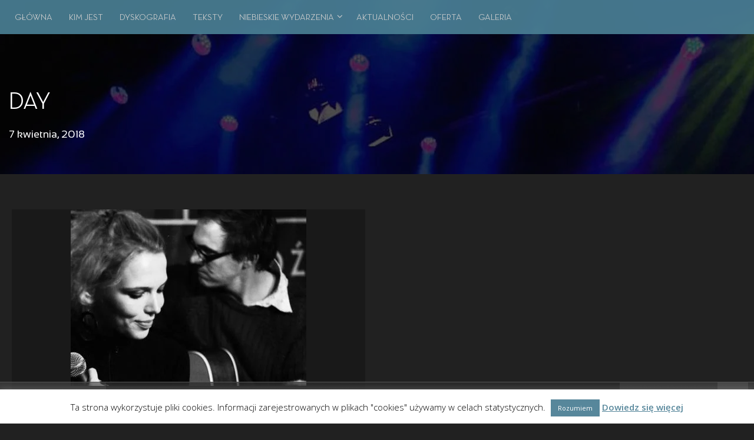

--- FILE ---
content_type: text/html; charset=UTF-8
request_url: https://joannakondrat.pl/2018/04/07/
body_size: 22120
content:
<!DOCTYPE html>
<!--[if IE 7]><html class="ie ie7 ltie8 ltie9" lang="pl-PL"><![endif]-->
<!--[if IE 8]><html class="ie ie8 ltie9" lang="pl-PL"><![endif]-->
<!--[if !(IE 7) | !(IE 8)  ]><!-->
<html lang="pl-PL">
<!--<![endif]-->

<head>
	<meta charset="UTF-8" />
	<meta name="viewport" content="width=device-width" />
	
<!--		<meta property="og:title" content="Oficjalna strona Joanny Kondrat" />-->
<!--		<meta property="og:description" content="Nowa płyta Joanny - KARMA - już w sprzedaży!" />-->
<!--		<meta property="og:url" content="http://joannakondrat.pl/" />-->
<!--		<meta property="og:image" content="http://joannakondrat.pl/fb.jpg" />-->
		
	<title>Joanna Kondrat  7 kwietnia 2018 - Joanna Kondrat</title>
<link data-rocket-preload as="style" href="https://fonts.googleapis.com/css?family=Open%20Sans%3A300%2C300italic%2Cregular%2Citalic%2C600%2C600italic%2C700%2C700italic%2C800%2C800italic&#038;subset=greek%2Ccyrillic-ext%2Ccyrillic%2Clatin%2Clatin-ext%2Cvietnamese%2Cgreek-ext&#038;display=swap" rel="preload">
<link href="https://fonts.googleapis.com/css?family=Open%20Sans%3A300%2C300italic%2Cregular%2Citalic%2C600%2C600italic%2C700%2C700italic%2C800%2C800italic&#038;subset=greek%2Ccyrillic-ext%2Ccyrillic%2Clatin%2Clatin-ext%2Cvietnamese%2Cgreek-ext&#038;display=swap" media="print" onload="this.media=&#039;all&#039;" rel="stylesheet">
<noscript data-wpr-hosted-gf-parameters=""><link rel="stylesheet" href="https://fonts.googleapis.com/css?family=Open%20Sans%3A300%2C300italic%2Cregular%2Citalic%2C600%2C600italic%2C700%2C700italic%2C800%2C800italic&#038;subset=greek%2Ccyrillic-ext%2Ccyrillic%2Clatin%2Clatin-ext%2Cvietnamese%2Cgreek-ext&#038;display=swap"></noscript>
	<link rel="pingback" href="https://joannakondrat.pl/xmlrpc.php" />
		
	<meta name='robots' content='noindex, follow' />

	<!-- This site is optimized with the Yoast SEO plugin v26.6 - https://yoast.com/wordpress/plugins/seo/ -->
	<title>7 kwietnia 2018 - Joanna Kondrat</title>
	<meta property="og:locale" content="pl_PL" />
	<meta property="og:type" content="website" />
	<meta property="og:title" content="7 kwietnia 2018 - Joanna Kondrat" />
	<meta property="og:url" content="https://joannakondrat.pl/2018/04/07/" />
	<meta property="og:site_name" content="Joanna Kondrat" />
	<meta name="twitter:card" content="summary_large_image" />
	<script type="application/ld+json" class="yoast-schema-graph">{"@context":"https://schema.org","@graph":[{"@type":"CollectionPage","@id":"https://joannakondrat.pl/2018/04/07/","url":"https://joannakondrat.pl/2018/04/07/","name":"7 kwietnia 2018 - Joanna Kondrat","isPartOf":{"@id":"https://joannakondrat.pl/#website"},"primaryImageOfPage":{"@id":"https://joannakondrat.pl/2018/04/07/#primaryimage"},"image":{"@id":"https://joannakondrat.pl/2018/04/07/#primaryimage"},"thumbnailUrl":"https://joannakondrat.pl/wp-content/uploads/2018/04/d833a8b4f7.jpeg","breadcrumb":{"@id":"https://joannakondrat.pl/2018/04/07/#breadcrumb"},"inLanguage":"pl-PL"},{"@type":"ImageObject","inLanguage":"pl-PL","@id":"https://joannakondrat.pl/2018/04/07/#primaryimage","url":"https://joannakondrat.pl/wp-content/uploads/2018/04/d833a8b4f7.jpeg","contentUrl":"https://joannakondrat.pl/wp-content/uploads/2018/04/d833a8b4f7.jpeg","width":"679","height":"1000"},{"@type":"BreadcrumbList","@id":"https://joannakondrat.pl/2018/04/07/#breadcrumb","itemListElement":[{"@type":"ListItem","position":1,"name":"Strona główna","item":"https://joannakondrat.pl/"},{"@type":"ListItem","position":2,"name":"Archiwum dla 7 kwietnia 2018"}]},{"@type":"WebSite","@id":"https://joannakondrat.pl/#website","url":"https://joannakondrat.pl/","name":"Joanna Kondrat","description":"Oficjalna strona internetowa","potentialAction":[{"@type":"SearchAction","target":{"@type":"EntryPoint","urlTemplate":"https://joannakondrat.pl/?s={search_term_string}"},"query-input":{"@type":"PropertyValueSpecification","valueRequired":true,"valueName":"search_term_string"}}],"inLanguage":"pl-PL"}]}</script>
	<!-- / Yoast SEO plugin. -->


<link rel='dns-prefetch' href='//fonts.googleapis.com' />
<link href='https://fonts.gstatic.com' crossorigin rel='preconnect' />
<link rel="alternate" type="application/rss+xml" title="Joanna Kondrat &raquo; Kanał z wpisami" href="https://joannakondrat.pl/feed/" />
<link rel="alternate" type="application/rss+xml" title="Joanna Kondrat &raquo; Kanał z komentarzami" href="https://joannakondrat.pl/comments/feed/" />
<style id='wp-img-auto-sizes-contain-inline-css' type='text/css'>
img:is([sizes=auto i],[sizes^="auto," i]){contain-intrinsic-size:3000px 1500px}
/*# sourceURL=wp-img-auto-sizes-contain-inline-css */
</style>
<link rel='stylesheet' id='mediaelement-css' href='https://joannakondrat.pl/wp-includes/js/mediaelement/mediaelementplayer-legacy.min.css?ver=4.2.17' type='text/css' media='all' />
<link rel='stylesheet' id='wp-mediaelement-css' href='https://joannakondrat.pl/wp-includes/js/mediaelement/wp-mediaelement.min.css?ver=f0b78633259f9310c3c0c652dcd3d747' type='text/css' media='all' />
<style id='wp-emoji-styles-inline-css' type='text/css'>

	img.wp-smiley, img.emoji {
		display: inline !important;
		border: none !important;
		box-shadow: none !important;
		height: 1em !important;
		width: 1em !important;
		margin: 0 0.07em !important;
		vertical-align: -0.1em !important;
		background: none !important;
		padding: 0 !important;
	}
/*# sourceURL=wp-emoji-styles-inline-css */
</style>
<link rel='stylesheet' id='wp-block-library-css' href='https://joannakondrat.pl/wp-includes/css/dist/block-library/style.min.css?ver=f0b78633259f9310c3c0c652dcd3d747' type='text/css' media='all' />
<style id='classic-theme-styles-inline-css' type='text/css'>
/*! This file is auto-generated */
.wp-block-button__link{color:#fff;background-color:#32373c;border-radius:9999px;box-shadow:none;text-decoration:none;padding:calc(.667em + 2px) calc(1.333em + 2px);font-size:1.125em}.wp-block-file__button{background:#32373c;color:#fff;text-decoration:none}
/*# sourceURL=/wp-includes/css/classic-themes.min.css */
</style>
<style id='global-styles-inline-css' type='text/css'>
:root{--wp--preset--aspect-ratio--square: 1;--wp--preset--aspect-ratio--4-3: 4/3;--wp--preset--aspect-ratio--3-4: 3/4;--wp--preset--aspect-ratio--3-2: 3/2;--wp--preset--aspect-ratio--2-3: 2/3;--wp--preset--aspect-ratio--16-9: 16/9;--wp--preset--aspect-ratio--9-16: 9/16;--wp--preset--color--black: #000000;--wp--preset--color--cyan-bluish-gray: #abb8c3;--wp--preset--color--white: #ffffff;--wp--preset--color--pale-pink: #f78da7;--wp--preset--color--vivid-red: #cf2e2e;--wp--preset--color--luminous-vivid-orange: #ff6900;--wp--preset--color--luminous-vivid-amber: #fcb900;--wp--preset--color--light-green-cyan: #7bdcb5;--wp--preset--color--vivid-green-cyan: #00d084;--wp--preset--color--pale-cyan-blue: #8ed1fc;--wp--preset--color--vivid-cyan-blue: #0693e3;--wp--preset--color--vivid-purple: #9b51e0;--wp--preset--gradient--vivid-cyan-blue-to-vivid-purple: linear-gradient(135deg,rgb(6,147,227) 0%,rgb(155,81,224) 100%);--wp--preset--gradient--light-green-cyan-to-vivid-green-cyan: linear-gradient(135deg,rgb(122,220,180) 0%,rgb(0,208,130) 100%);--wp--preset--gradient--luminous-vivid-amber-to-luminous-vivid-orange: linear-gradient(135deg,rgb(252,185,0) 0%,rgb(255,105,0) 100%);--wp--preset--gradient--luminous-vivid-orange-to-vivid-red: linear-gradient(135deg,rgb(255,105,0) 0%,rgb(207,46,46) 100%);--wp--preset--gradient--very-light-gray-to-cyan-bluish-gray: linear-gradient(135deg,rgb(238,238,238) 0%,rgb(169,184,195) 100%);--wp--preset--gradient--cool-to-warm-spectrum: linear-gradient(135deg,rgb(74,234,220) 0%,rgb(151,120,209) 20%,rgb(207,42,186) 40%,rgb(238,44,130) 60%,rgb(251,105,98) 80%,rgb(254,248,76) 100%);--wp--preset--gradient--blush-light-purple: linear-gradient(135deg,rgb(255,206,236) 0%,rgb(152,150,240) 100%);--wp--preset--gradient--blush-bordeaux: linear-gradient(135deg,rgb(254,205,165) 0%,rgb(254,45,45) 50%,rgb(107,0,62) 100%);--wp--preset--gradient--luminous-dusk: linear-gradient(135deg,rgb(255,203,112) 0%,rgb(199,81,192) 50%,rgb(65,88,208) 100%);--wp--preset--gradient--pale-ocean: linear-gradient(135deg,rgb(255,245,203) 0%,rgb(182,227,212) 50%,rgb(51,167,181) 100%);--wp--preset--gradient--electric-grass: linear-gradient(135deg,rgb(202,248,128) 0%,rgb(113,206,126) 100%);--wp--preset--gradient--midnight: linear-gradient(135deg,rgb(2,3,129) 0%,rgb(40,116,252) 100%);--wp--preset--font-size--small: 13px;--wp--preset--font-size--medium: 20px;--wp--preset--font-size--large: 36px;--wp--preset--font-size--x-large: 42px;--wp--preset--spacing--20: 0.44rem;--wp--preset--spacing--30: 0.67rem;--wp--preset--spacing--40: 1rem;--wp--preset--spacing--50: 1.5rem;--wp--preset--spacing--60: 2.25rem;--wp--preset--spacing--70: 3.38rem;--wp--preset--spacing--80: 5.06rem;--wp--preset--shadow--natural: 6px 6px 9px rgba(0, 0, 0, 0.2);--wp--preset--shadow--deep: 12px 12px 50px rgba(0, 0, 0, 0.4);--wp--preset--shadow--sharp: 6px 6px 0px rgba(0, 0, 0, 0.2);--wp--preset--shadow--outlined: 6px 6px 0px -3px rgb(255, 255, 255), 6px 6px rgb(0, 0, 0);--wp--preset--shadow--crisp: 6px 6px 0px rgb(0, 0, 0);}:where(.is-layout-flex){gap: 0.5em;}:where(.is-layout-grid){gap: 0.5em;}body .is-layout-flex{display: flex;}.is-layout-flex{flex-wrap: wrap;align-items: center;}.is-layout-flex > :is(*, div){margin: 0;}body .is-layout-grid{display: grid;}.is-layout-grid > :is(*, div){margin: 0;}:where(.wp-block-columns.is-layout-flex){gap: 2em;}:where(.wp-block-columns.is-layout-grid){gap: 2em;}:where(.wp-block-post-template.is-layout-flex){gap: 1.25em;}:where(.wp-block-post-template.is-layout-grid){gap: 1.25em;}.has-black-color{color: var(--wp--preset--color--black) !important;}.has-cyan-bluish-gray-color{color: var(--wp--preset--color--cyan-bluish-gray) !important;}.has-white-color{color: var(--wp--preset--color--white) !important;}.has-pale-pink-color{color: var(--wp--preset--color--pale-pink) !important;}.has-vivid-red-color{color: var(--wp--preset--color--vivid-red) !important;}.has-luminous-vivid-orange-color{color: var(--wp--preset--color--luminous-vivid-orange) !important;}.has-luminous-vivid-amber-color{color: var(--wp--preset--color--luminous-vivid-amber) !important;}.has-light-green-cyan-color{color: var(--wp--preset--color--light-green-cyan) !important;}.has-vivid-green-cyan-color{color: var(--wp--preset--color--vivid-green-cyan) !important;}.has-pale-cyan-blue-color{color: var(--wp--preset--color--pale-cyan-blue) !important;}.has-vivid-cyan-blue-color{color: var(--wp--preset--color--vivid-cyan-blue) !important;}.has-vivid-purple-color{color: var(--wp--preset--color--vivid-purple) !important;}.has-black-background-color{background-color: var(--wp--preset--color--black) !important;}.has-cyan-bluish-gray-background-color{background-color: var(--wp--preset--color--cyan-bluish-gray) !important;}.has-white-background-color{background-color: var(--wp--preset--color--white) !important;}.has-pale-pink-background-color{background-color: var(--wp--preset--color--pale-pink) !important;}.has-vivid-red-background-color{background-color: var(--wp--preset--color--vivid-red) !important;}.has-luminous-vivid-orange-background-color{background-color: var(--wp--preset--color--luminous-vivid-orange) !important;}.has-luminous-vivid-amber-background-color{background-color: var(--wp--preset--color--luminous-vivid-amber) !important;}.has-light-green-cyan-background-color{background-color: var(--wp--preset--color--light-green-cyan) !important;}.has-vivid-green-cyan-background-color{background-color: var(--wp--preset--color--vivid-green-cyan) !important;}.has-pale-cyan-blue-background-color{background-color: var(--wp--preset--color--pale-cyan-blue) !important;}.has-vivid-cyan-blue-background-color{background-color: var(--wp--preset--color--vivid-cyan-blue) !important;}.has-vivid-purple-background-color{background-color: var(--wp--preset--color--vivid-purple) !important;}.has-black-border-color{border-color: var(--wp--preset--color--black) !important;}.has-cyan-bluish-gray-border-color{border-color: var(--wp--preset--color--cyan-bluish-gray) !important;}.has-white-border-color{border-color: var(--wp--preset--color--white) !important;}.has-pale-pink-border-color{border-color: var(--wp--preset--color--pale-pink) !important;}.has-vivid-red-border-color{border-color: var(--wp--preset--color--vivid-red) !important;}.has-luminous-vivid-orange-border-color{border-color: var(--wp--preset--color--luminous-vivid-orange) !important;}.has-luminous-vivid-amber-border-color{border-color: var(--wp--preset--color--luminous-vivid-amber) !important;}.has-light-green-cyan-border-color{border-color: var(--wp--preset--color--light-green-cyan) !important;}.has-vivid-green-cyan-border-color{border-color: var(--wp--preset--color--vivid-green-cyan) !important;}.has-pale-cyan-blue-border-color{border-color: var(--wp--preset--color--pale-cyan-blue) !important;}.has-vivid-cyan-blue-border-color{border-color: var(--wp--preset--color--vivid-cyan-blue) !important;}.has-vivid-purple-border-color{border-color: var(--wp--preset--color--vivid-purple) !important;}.has-vivid-cyan-blue-to-vivid-purple-gradient-background{background: var(--wp--preset--gradient--vivid-cyan-blue-to-vivid-purple) !important;}.has-light-green-cyan-to-vivid-green-cyan-gradient-background{background: var(--wp--preset--gradient--light-green-cyan-to-vivid-green-cyan) !important;}.has-luminous-vivid-amber-to-luminous-vivid-orange-gradient-background{background: var(--wp--preset--gradient--luminous-vivid-amber-to-luminous-vivid-orange) !important;}.has-luminous-vivid-orange-to-vivid-red-gradient-background{background: var(--wp--preset--gradient--luminous-vivid-orange-to-vivid-red) !important;}.has-very-light-gray-to-cyan-bluish-gray-gradient-background{background: var(--wp--preset--gradient--very-light-gray-to-cyan-bluish-gray) !important;}.has-cool-to-warm-spectrum-gradient-background{background: var(--wp--preset--gradient--cool-to-warm-spectrum) !important;}.has-blush-light-purple-gradient-background{background: var(--wp--preset--gradient--blush-light-purple) !important;}.has-blush-bordeaux-gradient-background{background: var(--wp--preset--gradient--blush-bordeaux) !important;}.has-luminous-dusk-gradient-background{background: var(--wp--preset--gradient--luminous-dusk) !important;}.has-pale-ocean-gradient-background{background: var(--wp--preset--gradient--pale-ocean) !important;}.has-electric-grass-gradient-background{background: var(--wp--preset--gradient--electric-grass) !important;}.has-midnight-gradient-background{background: var(--wp--preset--gradient--midnight) !important;}.has-small-font-size{font-size: var(--wp--preset--font-size--small) !important;}.has-medium-font-size{font-size: var(--wp--preset--font-size--medium) !important;}.has-large-font-size{font-size: var(--wp--preset--font-size--large) !important;}.has-x-large-font-size{font-size: var(--wp--preset--font-size--x-large) !important;}
:where(.wp-block-post-template.is-layout-flex){gap: 1.25em;}:where(.wp-block-post-template.is-layout-grid){gap: 1.25em;}
:where(.wp-block-term-template.is-layout-flex){gap: 1.25em;}:where(.wp-block-term-template.is-layout-grid){gap: 1.25em;}
:where(.wp-block-columns.is-layout-flex){gap: 2em;}:where(.wp-block-columns.is-layout-grid){gap: 2em;}
:root :where(.wp-block-pullquote){font-size: 1.5em;line-height: 1.6;}
/*# sourceURL=global-styles-inline-css */
</style>
<link rel='stylesheet' id='cookie-law-info-css' href='https://joannakondrat.pl/wp-content/plugins/cookie-law-info/legacy/public/css/cookie-law-info-public.css?ver=3.3.8' type='text/css' media='all' />
<link rel='stylesheet' id='cookie-law-info-gdpr-css' href='https://joannakondrat.pl/wp-content/plugins/cookie-law-info/legacy/public/css/cookie-law-info-gdpr.css?ver=3.3.8' type='text/css' media='all' />
<link rel='stylesheet' id='sr7css-css' href='//joannakondrat.pl/wp-content/plugins/revslider/public/css/sr7.css?ver=6.7.20' type='text/css' media='all' />
<link rel='stylesheet' id='SFSImainCss-css' href='https://joannakondrat.pl/wp-content/plugins/ultimate-social-media-icons/css/sfsi-style.css?ver=2.9.6' type='text/css' media='all' />
<link rel='stylesheet' id='chld_thm_cfg_parent-css' href='https://joannakondrat.pl/wp-content/themes/musicclub/style.css?ver=f0b78633259f9310c3c0c652dcd3d747' type='text/css' media='all' />
<link rel='stylesheet' id='style-css' href='https://joannakondrat.pl/wp-content/themes/musicclub-child/style.css?ver=1.10.1522442784' type='text/css' media='all' />

<link rel='stylesheet' id='superfish-css' href='https://joannakondrat.pl/wp-content/themes/musicclub/plugins/superfish/css/superfish.css?ver=f0b78633259f9310c3c0c652dcd3d747' type='text/css' media='all' />
<link rel='stylesheet' id='dlmenu-css' href='https://joannakondrat.pl/wp-content/themes/musicclub/plugins/dl-menu/component.css?ver=f0b78633259f9310c3c0c652dcd3d747' type='text/css' media='all' />
<link rel='stylesheet' id='gdlr-font-awesome-css' href='https://joannakondrat.pl/wp-content/themes/musicclub/plugins/font-awesome/css/font-awesome.min.css?ver=f0b78633259f9310c3c0c652dcd3d747' type='text/css' media='all' />
<link rel='stylesheet' id='jquery-fancybox-css' href='https://joannakondrat.pl/wp-content/themes/musicclub/plugins/fancybox/jquery.fancybox.css?ver=f0b78633259f9310c3c0c652dcd3d747' type='text/css' media='all' />
<link rel='stylesheet' id='musicclub-flexslider-css' href='https://joannakondrat.pl/wp-content/themes/musicclub/plugins/flexslider/flexslider.css?ver=f0b78633259f9310c3c0c652dcd3d747' type='text/css' media='all' />
<link rel='stylesheet' id='style-responsive-css' href='https://joannakondrat.pl/wp-content/themes/musicclub/stylesheet/style-responsive.css?ver=f0b78633259f9310c3c0c652dcd3d747' type='text/css' media='all' />
<link rel='stylesheet' id='style-custom-css' href='https://joannakondrat.pl/wp-content/themes/musicclub/stylesheet/style-custom.css?1766083805&#038;ver=f0b78633259f9310c3c0c652dcd3d747' type='text/css' media='all' />
<script type="text/javascript" src="https://joannakondrat.pl/wp-includes/js/jquery/jquery.min.js?ver=3.7.1" id="jquery-core-js"></script>
<script type="text/javascript" src="https://joannakondrat.pl/wp-includes/js/jquery/jquery-migrate.min.js?ver=3.4.1" id="jquery-migrate-js"></script>
<script type="text/javascript" id="cookie-law-info-js-extra">
/* <![CDATA[ */
var Cli_Data = {"nn_cookie_ids":[],"cookielist":[],"non_necessary_cookies":[],"ccpaEnabled":"","ccpaRegionBased":"","ccpaBarEnabled":"","strictlyEnabled":["necessary","obligatoire"],"ccpaType":"gdpr","js_blocking":"","custom_integration":"","triggerDomRefresh":"","secure_cookies":""};
var cli_cookiebar_settings = {"animate_speed_hide":"500","animate_speed_show":"500","background":"#fff","border":"#444","border_on":"","button_1_button_colour":"#57879b","button_1_button_hover":"#466c7c","button_1_link_colour":"#fff","button_1_as_button":"1","button_1_new_win":"","button_2_button_colour":"#57879b","button_2_button_hover":"#466c7c","button_2_link_colour":"#57879b","button_2_as_button":"","button_2_hidebar":"","button_3_button_colour":"#000","button_3_button_hover":"#000000","button_3_link_colour":"#fff","button_3_as_button":"1","button_3_new_win":"","button_4_button_colour":"#000","button_4_button_hover":"#000000","button_4_link_colour":"#fff","button_4_as_button":"1","button_7_button_colour":"#61a229","button_7_button_hover":"#4e8221","button_7_link_colour":"#fff","button_7_as_button":"1","button_7_new_win":"","font_family":"inherit","header_fix":"","notify_animate_hide":"1","notify_animate_show":"","notify_div_id":"#cookie-law-info-bar","notify_position_horizontal":"right","notify_position_vertical":"bottom","scroll_close":"","scroll_close_reload":"","accept_close_reload":"","reject_close_reload":"","showagain_tab":"","showagain_background":"#fff","showagain_border":"#000","showagain_div_id":"#cookie-law-info-again","showagain_x_position":"100px","text":"#000","show_once_yn":"","show_once":"10000","logging_on":"","as_popup":"","popup_overlay":"1","bar_heading_text":"","cookie_bar_as":"banner","popup_showagain_position":"bottom-right","widget_position":"left"};
var log_object = {"ajax_url":"https://joannakondrat.pl/wp-admin/admin-ajax.php"};
//# sourceURL=cookie-law-info-js-extra
/* ]]> */
</script>
<script type="text/javascript" src="https://joannakondrat.pl/wp-content/plugins/cookie-law-info/legacy/public/js/cookie-law-info-public.js?ver=3.3.8" id="cookie-law-info-js"></script>
<script type="text/javascript" src="//joannakondrat.pl/wp-content/plugins/revslider/public/js/libs/tptools.js?ver=6.7.20" id="tp-tools-js" async="async" data-wp-strategy="async"></script>
<script type="text/javascript" src="//joannakondrat.pl/wp-content/plugins/revslider/public/js/sr7.js?ver=6.7.20" id="sr7-js" async="async" data-wp-strategy="async"></script>
<link rel="https://api.w.org/" href="https://joannakondrat.pl/wp-json/" /><link rel="EditURI" type="application/rsd+xml" title="RSD" href="https://joannakondrat.pl/xmlrpc.php?rsd" />

<meta name="follow.[base64]" content="Uv85nGmB0xYSzkceRktC"/><!-- load the script for older ie version -->
<!--[if lt IE 9]>
<script src="https://joannakondrat.pl/wp-content/themes/musicclub/javascript/html5.js" type="text/javascript"></script>
<script src="https://joannakondrat.pl/wp-content/themes/musicclub/plugins/easy-pie-chart/excanvas.js" type="text/javascript"></script>
<![endif]-->
<meta name="generator" content="Elementor 3.33.6; features: additional_custom_breakpoints; settings: css_print_method-external, google_font-enabled, font_display-auto">
			<style>
				.e-con.e-parent:nth-of-type(n+4):not(.e-lazyloaded):not(.e-no-lazyload),
				.e-con.e-parent:nth-of-type(n+4):not(.e-lazyloaded):not(.e-no-lazyload) * {
					background-image: none !important;
				}
				@media screen and (max-height: 1024px) {
					.e-con.e-parent:nth-of-type(n+3):not(.e-lazyloaded):not(.e-no-lazyload),
					.e-con.e-parent:nth-of-type(n+3):not(.e-lazyloaded):not(.e-no-lazyload) * {
						background-image: none !important;
					}
				}
				@media screen and (max-height: 640px) {
					.e-con.e-parent:nth-of-type(n+2):not(.e-lazyloaded):not(.e-no-lazyload),
					.e-con.e-parent:nth-of-type(n+2):not(.e-lazyloaded):not(.e-no-lazyload) * {
						background-image: none !important;
					}
				}
			</style>
			<link rel="preconnect" href="https://fonts.googleapis.com">
<link rel="preconnect" href="https://fonts.gstatic.com/" crossorigin>
<meta name="generator" content="Powered by Slider Revolution 6.7.20 - responsive, Mobile-Friendly Slider Plugin for WordPress with comfortable drag and drop interface." />
<script>
	window._tpt			??= {};
	window.SR7			??= {};
	_tpt.R				??= {};
	_tpt.R.fonts		??= {};
	_tpt.R.fonts.customFonts??= {};
	SR7.devMode			=  false;
	SR7.F 				??= {};
	SR7.G				??= {};
	SR7.LIB				??= {};
	SR7.E				??= {};
	SR7.E.gAddons		??= {};
	SR7.E.php 			??= {};
	SR7.E.nonce			= 'c67222d614';
	SR7.E.ajaxurl		= 'https://joannakondrat.pl/wp-admin/admin-ajax.php';
	SR7.E.resturl		= 'https://joannakondrat.pl/wp-json/';
	SR7.E.slug_path		= 'revslider/revslider.php';
	SR7.E.slug			= 'revslider';
	SR7.E.plugin_url	= 'https://joannakondrat.pl/wp-content/plugins/revslider/';
	SR7.E.wp_plugin_url = 'https://joannakondrat.pl/wp-content/plugins/';
	SR7.E.revision		= '6.7.20';
	SR7.E.fontBaseUrl	= '//fonts.googleapis.com/css2?family=';
	SR7.G.breakPoints 	= [1240,1024,778,480];
	SR7.E.modules 		= ['module','page','slide','layer','draw','animate','srtools','canvas','defaults','carousel','navigation','media','modifiers','migration'];
	SR7.E.libs 			= ['WEBGL'];
	SR7.E.css 			= ['csslp','cssbtns','cssfilters','cssnav','cssmedia'];
	SR7.E.resources		= {};
	SR7.JSON			??= {};
/*! Slider Revolution 7.0 - Page Processor */
!function(){"use strict";window.SR7??={},window._tpt??={},SR7.version="Slider Revolution 6.7.16",_tpt.getWinDim=function(t){_tpt.screenHeightWithUrlBar??=window.innerHeight;let e=SR7.F?.modal?.visible&&SR7.M[SR7.F.module.getIdByAlias(SR7.F.modal.requested)];_tpt.scrollBar=window.innerWidth!==document.documentElement.clientWidth||e&&window.innerWidth!==e.c.module.clientWidth,_tpt.winW=window.innerWidth-(_tpt.scrollBar||"prepare"==t?_tpt.scrollBarW??_tpt.mesureScrollBar():0),_tpt.winH=window.innerHeight,_tpt.winWAll=document.documentElement.clientWidth},_tpt.getResponsiveLevel=function(t,e){SR7.M[e];return _tpt.closestGE(t,_tpt.winWAll)},_tpt.mesureScrollBar=function(){let t=document.createElement("div");return t.className="RSscrollbar-measure",t.style.width="100px",t.style.height="100px",t.style.overflow="scroll",t.style.position="absolute",t.style.top="-9999px",document.body.appendChild(t),_tpt.scrollBarW=t.offsetWidth-t.clientWidth,document.body.removeChild(t),_tpt.scrollBarW},_tpt.loadCSS=async function(t,e,s){return s?_tpt.R.fonts.required[e].status=1:(_tpt.R[e]??={},_tpt.R[e].status=1),new Promise(((n,i)=>{if(_tpt.isStylesheetLoaded(t))s?_tpt.R.fonts.required[e].status=2:_tpt.R[e].status=2,n();else{const l=document.createElement("link");l.rel="stylesheet";let o="text",r="css";l["type"]=o+"/"+r,l.href=t,l.onload=()=>{s?_tpt.R.fonts.required[e].status=2:_tpt.R[e].status=2,n()},l.onerror=()=>{s?_tpt.R.fonts.required[e].status=3:_tpt.R[e].status=3,i(new Error(`Failed to load CSS: ${t}`))},document.head.appendChild(l)}}))},_tpt.addContainer=function(t){const{tag:e="div",id:s,class:n,datas:i,textContent:l,iHTML:o}=t,r=document.createElement(e);if(s&&""!==s&&(r.id=s),n&&""!==n&&(r.className=n),i)for(const[t,e]of Object.entries(i))"style"==t?r.style.cssText=e:r.setAttribute(`data-${t}`,e);return l&&(r.textContent=l),o&&(r.innerHTML=o),r},_tpt.collector=function(){return{fragment:new DocumentFragment,add(t){var e=_tpt.addContainer(t);return this.fragment.appendChild(e),e},append(t){t.appendChild(this.fragment)}}},_tpt.isStylesheetLoaded=function(t){let e=t.split("?")[0];return Array.from(document.querySelectorAll('link[rel="stylesheet"], link[rel="preload"]')).some((t=>t.href.split("?")[0]===e))},_tpt.preloader={requests:new Map,preloaderTemplates:new Map,show:function(t,e){if(!e||!t)return;const{type:s,color:n}=e;if(s<0||"off"==s)return;const i=`preloader_${s}`;let l=this.preloaderTemplates.get(i);l||(l=this.build(s,n),this.preloaderTemplates.set(i,l)),this.requests.has(t)||this.requests.set(t,{count:0});const o=this.requests.get(t);clearTimeout(o.timer),o.count++,1===o.count&&(o.timer=setTimeout((()=>{o.preloaderClone=l.cloneNode(!0),o.anim&&o.anim.kill(),void 0!==_tpt.gsap?o.anim=_tpt.gsap.fromTo(o.preloaderClone,1,{opacity:0},{opacity:1}):o.preloaderClone.classList.add("sr7-fade-in"),t.appendChild(o.preloaderClone)}),150))},hide:function(t){if(!this.requests.has(t))return;const e=this.requests.get(t);e.count--,e.count<0&&(e.count=0),e.anim&&e.anim.kill(),0===e.count&&(clearTimeout(e.timer),e.preloaderClone&&(e.preloaderClone.classList.remove("sr7-fade-in"),e.anim=_tpt.gsap.to(e.preloaderClone,.3,{opacity:0,onComplete:function(){e.preloaderClone.remove()}})))},state:function(t){if(!this.requests.has(t))return!1;return this.requests.get(t).count>0},build:(t,e="#ffffff",s="")=>{if(t<0||"off"===t)return null;const n=parseInt(t);if(t="prlt"+n,isNaN(n))return null;if(_tpt.loadCSS(SR7.E.plugin_url+"public/css/preloaders/t"+n+".css","preloader_"+t),isNaN(n)||n<6){const i=`background-color:${e}`,l=1===n||2==n?i:"",o=3===n||4==n?i:"",r=_tpt.collector();["dot1","dot2","bounce1","bounce2","bounce3"].forEach((t=>r.add({tag:"div",class:t,datas:{style:o}})));const d=_tpt.addContainer({tag:"sr7-prl",class:`${t} ${s}`,datas:{style:l}});return r.append(d),d}{let i={};if(7===n){let t;e.startsWith("#")?(t=e.replace("#",""),t=`rgba(${parseInt(t.substring(0,2),16)}, ${parseInt(t.substring(2,4),16)}, ${parseInt(t.substring(4,6),16)}, `):e.startsWith("rgb")&&(t=e.slice(e.indexOf("(")+1,e.lastIndexOf(")")).split(",").map((t=>t.trim())),t=`rgba(${t[0]}, ${t[1]}, ${t[2]}, `),t&&(i.style=`border-top-color: ${t}0.65); border-bottom-color: ${t}0.15); border-left-color: ${t}0.65); border-right-color: ${t}0.15)`)}else 12===n&&(i.style=`background:${e}`);const l=[10,0,4,2,5,9,0,4,4,2][n-6],o=_tpt.collector(),r=o.add({tag:"div",class:"sr7-prl-inner",datas:i});Array.from({length:l}).forEach((()=>r.appendChild(o.add({tag:"span",datas:{style:`background:${e}`}}))));const d=_tpt.addContainer({tag:"sr7-prl",class:`${t} ${s}`});return o.append(d),d}}},SR7.preLoader={show:(t,e)=>{"off"!==(SR7.M[t]?.settings?.pLoader?.type??"off")&&_tpt.preloader.show(e||SR7.M[t].c.module,SR7.M[t]?.settings?.pLoader??{color:"#fff",type:10})},hide:(t,e)=>{"off"!==(SR7.M[t]?.settings?.pLoader?.type??"off")&&_tpt.preloader.hide(e||SR7.M[t].c.module)},state:(t,e)=>_tpt.preloader.state(e||SR7.M[t].c.module)},_tpt.prepareModuleHeight=function(t){window.SR7.M??={},window.SR7.M[t.id]??={},"ignore"==t.googleFont&&(SR7.E.ignoreGoogleFont=!0);let e=window.SR7.M[t.id];if(null==_tpt.scrollBarW&&_tpt.mesureScrollBar(),e.c??={},e.states??={},e.settings??={},e.settings.size??={},t.fixed&&(e.settings.fixed=!0),e.c.module=document.getElementById(t.id),e.c.adjuster=e.c.module.getElementsByTagName("sr7-adjuster")[0],e.c.content=e.c.module.getElementsByTagName("sr7-content")[0],"carousel"==t.type&&(e.c.carousel=e.c.content.getElementsByTagName("sr7-carousel")[0]),null==e.c.module||null==e.c.module)return;t.plType&&t.plColor&&(e.settings.pLoader={type:t.plType,color:t.plColor}),void 0!==t.plType&&"off"!==t.plType&&SR7.preLoader.show(t.id,e.c.module),_tpt.winW||_tpt.getWinDim("prepare"),_tpt.getWinDim();let s=""+e.c.module.dataset?.modal;"modal"==s||"true"==s||"undefined"!==s&&"false"!==s||(e.settings.size.fullWidth=t.size.fullWidth,e.LEV??=_tpt.getResponsiveLevel(window.SR7.G.breakPoints,t.id),t.vpt=_tpt.fillArray(t.vpt,5),e.settings.vPort=t.vpt[e.LEV],void 0!==t.el&&"720"==t.el[4]&&t.gh[4]!==t.el[4]&&"960"==t.el[3]&&t.gh[3]!==t.el[3]&&"768"==t.el[2]&&t.gh[2]!==t.el[2]&&delete t.el,e.settings.size.height=null==t.el||null==t.el[e.LEV]||0==t.el[e.LEV]||"auto"==t.el[e.LEV]?_tpt.fillArray(t.gh,5,-1):_tpt.fillArray(t.el,5,-1),e.settings.size.width=_tpt.fillArray(t.gw,5,-1),e.settings.size.minHeight=_tpt.fillArray(t.mh??[0],5,-1),e.cacheSize={fullWidth:e.settings.size?.fullWidth,fullHeight:e.settings.size?.fullHeight},void 0!==t.off&&(t.off?.t&&(e.settings.size.m??={})&&(e.settings.size.m.t=t.off.t),t.off?.b&&(e.settings.size.m??={})&&(e.settings.size.m.b=t.off.b),t.off?.l&&(e.settings.size.p??={})&&(e.settings.size.p.l=t.off.l),t.off?.r&&(e.settings.size.p??={})&&(e.settings.size.p.r=t.off.r),e.offsetPrepared=!0),_tpt.updatePMHeight(t.id,t,!0))},_tpt.updatePMHeight=(t,e,s)=>{let n=SR7.M[t];var i=n.settings.size.fullWidth?_tpt.winW:n.c.module.parentNode.offsetWidth;i=0===i||isNaN(i)?_tpt.winW:i;let l=n.settings.size.width[n.LEV]||n.settings.size.width[n.LEV++]||n.settings.size.width[n.LEV--]||i,o=n.settings.size.height[n.LEV]||n.settings.size.height[n.LEV++]||n.settings.size.height[n.LEV--]||0,r=n.settings.size.minHeight[n.LEV]||n.settings.size.minHeight[n.LEV++]||n.settings.size.minHeight[n.LEV--]||0;if(o="auto"==o?0:o,o=parseInt(o),"carousel"!==e.type&&(i-=parseInt(e.onw??0)||0),n.MP=!n.settings.size.fullWidth&&i<l||_tpt.winW<l?Math.min(1,i/l):1,e.size.fullScreen||e.size.fullHeight){let t=parseInt(e.fho)||0,s=(""+e.fho).indexOf("%")>-1;e.newh=_tpt.winH-(s?_tpt.winH*t/100:t)}else e.newh=n.MP*Math.max(o,r);if(e.newh+=(parseInt(e.onh??0)||0)+(parseInt(e.carousel?.pt)||0)+(parseInt(e.carousel?.pb)||0),void 0!==e.slideduration&&(e.newh=Math.max(e.newh,parseInt(e.slideduration)/3)),e.shdw&&_tpt.buildShadow(e.id,e),n.c.adjuster.style.height=e.newh+"px",n.c.module.style.height=e.newh+"px",n.c.content.style.height=e.newh+"px",n.states.heightPrepared=!0,n.dims??={},n.dims.moduleRect=n.c.module.getBoundingClientRect(),n.c.content.style.left="-"+n.dims.moduleRect.left+"px",!n.settings.size.fullWidth)return s&&requestAnimationFrame((()=>{i!==n.c.module.parentNode.offsetWidth&&_tpt.updatePMHeight(e.id,e)})),void _tpt.bgStyle(e.id,e,window.innerWidth==_tpt.winW,!0);_tpt.bgStyle(e.id,e,window.innerWidth==_tpt.winW,!0),requestAnimationFrame((function(){s&&requestAnimationFrame((()=>{i!==n.c.module.parentNode.offsetWidth&&_tpt.updatePMHeight(e.id,e)}))})),n.earlyResizerFunction||(n.earlyResizerFunction=function(){requestAnimationFrame((function(){_tpt.getWinDim(),_tpt.moduleDefaults(e.id,e),_tpt.updateSlideBg(t,!0)}))},window.addEventListener("resize",n.earlyResizerFunction))},_tpt.buildShadow=function(t,e){let s=SR7.M[t];null==s.c.shadow&&(s.c.shadow=document.createElement("sr7-module-shadow"),s.c.shadow.classList.add("sr7-shdw-"+e.shdw),s.c.content.appendChild(s.c.shadow))},_tpt.bgStyle=async(t,e,s,n,i)=>{const l=SR7.M[t];if((e=e??l.settings).fixed&&!l.c.module.classList.contains("sr7-top-fixed")&&(l.c.module.classList.add("sr7-top-fixed"),l.c.module.style.position="fixed",l.c.module.style.width="100%",l.c.module.style.top="0px",l.c.module.style.left="0px",l.c.module.style.pointerEvents="none",l.c.module.style.zIndex=5e3,l.c.content.style.pointerEvents="none"),null==l.c.bgcanvas){let t=document.createElement("sr7-module-bg"),o=!1;if("string"==typeof e?.bg?.color&&e?.bg?.color.includes("{"))if(_tpt.gradient&&_tpt.gsap)e.bg.color=_tpt.gradient.convert(e.bg.color);else try{let t=JSON.parse(e.bg.color);(t?.orig||t?.string)&&(e.bg.color=JSON.parse(e.bg.color))}catch(t){return}let r="string"==typeof e?.bg?.color?e?.bg?.color||"transparent":e?.bg?.color?.string??e?.bg?.color?.orig??e?.bg?.color?.color??"transparent";if(t.style["background"+(String(r).includes("grad")?"":"Color")]=r,("transparent"!==r||i)&&(o=!0),l.offsetPrepared&&(t.style.visibility="hidden"),e?.bg?.image?.src&&(t.style.backgroundImage=`url(${e?.bg?.image.src})`,t.style.backgroundSize=""==(e.bg.image?.size??"")?"cover":e.bg.image.size,t.style.backgroundPosition=e.bg.image.position,t.style.backgroundRepeat=""==e.bg.image.repeat||null==e.bg.image.repeat?"no-repeat":e.bg.image.repeat,o=!0),!o)return;l.c.bgcanvas=t,e.size.fullWidth?t.style.width=_tpt.winW-(s&&_tpt.winH<document.body.offsetHeight?_tpt.scrollBarW:0)+"px":n&&(t.style.width=l.c.module.offsetWidth+"px"),e.sbt?.use?l.c.content.appendChild(l.c.bgcanvas):l.c.module.appendChild(l.c.bgcanvas)}l.c.bgcanvas.style.height=void 0!==e.newh?e.newh+"px":("carousel"==e.type?l.dims.module.h:l.dims.content.h)+"px",l.c.bgcanvas.style.left=!s&&e.sbt?.use||l.c.bgcanvas.closest("SR7-CONTENT")?"0px":"-"+(l?.dims?.moduleRect?.left??0)+"px"},_tpt.updateSlideBg=function(t,e){const s=SR7.M[t];let n=s.settings;s?.c?.bgcanvas&&(n.size.fullWidth?s.c.bgcanvas.style.width=_tpt.winW-(e&&_tpt.winH<document.body.offsetHeight?_tpt.scrollBarW:0)+"px":preparing&&(s.c.bgcanvas.style.width=s.c.module.offsetWidth+"px"))},_tpt.moduleDefaults=(t,e)=>{let s=SR7.M[t];null!=s&&null!=s.c&&null!=s.c.module&&(s.dims??={},s.dims.moduleRect=s.c.module.getBoundingClientRect(),s.c.content.style.left="-"+s.dims.moduleRect.left+"px",s.c.content.style.width=_tpt.winW-_tpt.scrollBarW+"px","carousel"==e.type&&(s.c.module.style.overflow="visible"),_tpt.bgStyle(t,e,window.innerWidth==_tpt.winW))},_tpt.getOffset=t=>{var e=t.getBoundingClientRect(),s=window.pageXOffset||document.documentElement.scrollLeft,n=window.pageYOffset||document.documentElement.scrollTop;return{top:e.top+n,left:e.left+s}},_tpt.fillArray=function(t,e){let s,n;t=Array.isArray(t)?t:[t];let i=Array(e),l=t.length;for(n=0;n<t.length;n++)i[n+(e-l)]=t[n],null==s&&"#"!==t[n]&&(s=t[n]);for(let t=0;t<e;t++)void 0!==i[t]&&"#"!=i[t]||(i[t]=s),s=i[t];return i},_tpt.closestGE=function(t,e){let s=Number.MAX_VALUE,n=-1;for(let i=0;i<t.length;i++)t[i]-1>=e&&t[i]-1-e<s&&(s=t[i]-1-e,n=i);return++n}}();</script>
		<style type="text/css" id="wp-custom-css">
			#event-counter, #event-main {
	display: none !important;
}

.page-id-4499 p.Standard, .page-id-4622 p.Standard, ul, .page-id-2446 #joanna {
    font-size: 1rem;
    line-height: 1.5rem;
	
}

.page-id-4499 h4 {
    text-align: left !important;
}

@media only screen and (max-width: 419px) {
	.page-id-4499 .container, .page-id-4622 .container, .page-id-2446 .container {
     max-width: 380px !important;
}
}

@media only screen and (min-width: 1024px) {
#nieb-konc-film-right {
    padding-bottom: 70px !important;
}
}

#kim-jest-zesp {
	display: none;
}

li.menu-item.gdlr-parent-menu {
    display: none !important;
}


.gdlr-page-title-container.gdlr-with-icon .gdlr-page-title, .gdlr-page-title-container.gdlr-with-icon .gdlr-page-caption {
    padding-left: 0px;
}

.gdlr-page-header-icon {
    display: none;
}		</style>
		<meta name="generator" content="WP Rocket 3.20.2" data-wpr-features="wpr_preload_links wpr_desktop" /></head>

<body class="archive date wp-theme-musicclub wp-child-theme-musicclub-child elementor-default elementor-kit-4501">
<div data-rocket-location-hash="101a7291ffab6d3e361dfc0353e63893" class="body-wrapper ">
	<div data-rocket-location-hash="edab17a938ddfa39705dc1ad30ce5f7e" class="body-overlay"></div>
		<header data-rocket-location-hash="f7179279d78899e919ffeef8b2bd99bf" class="gdlr-header-wrapper  float-menu gdlr-no-height">
		
		<div data-rocket-location-hash="c7d4414bae7b1729acfaca6f54dd4e3b" class="gdlr-header-substitute">
			<div class="gdlr-header-inner">
				<div class="gdlr-header-overlay"></div>
				<div class="gdlr-header-top-gimmick"></div>
				<div class="gdlr-header-container container">
					<!-- logo -->
					<div class="gdlr-logo">
												<a href="https://joannakondrat.pl" >
								
							<!-- <a href="http://pl-pl.facebook.com/pages/Joanna-Kondrat/218124221575817"><img src="https://joannakondrat.pl/wp-content/uploads/2016/06/fb-1.png"></a>	-->				
						</a>
											</div>

					<nav class="gdlr-navigation" id="gdlr-main-navigation" role="navigation"><ul id="menu-main-menu" class="sf-menu gdlr-main-menu"><li  id="menu-item-2889" class="menu-item menu-item-type-post_type menu-item-object-page menu-item-home menu-item-2889menu-item menu-item-type-post_type menu-item-object-page menu-item-home menu-item-2889 gdlr-normal-menu"><a href="https://joannakondrat.pl/">GŁÓWNA</a></li>
<li  id="menu-item-2888" class="menu-item menu-item-type-post_type menu-item-object-page menu-item-2888menu-item menu-item-type-post_type menu-item-object-page menu-item-2888 gdlr-normal-menu"><a href="https://joannakondrat.pl/kim-jest/">KIM JEST</a></li>
<li  id="menu-item-2703" class="menu-item menu-item-type-post_type menu-item-object-page menu-item-2703menu-item menu-item-type-post_type menu-item-object-page menu-item-2703 gdlr-normal-menu"><a href="https://joannakondrat.pl/dyskografia/">DYSKOGRAFIA</a></li>
<li  id="menu-item-3214" class="menu-item menu-item-type-post_type menu-item-object-page menu-item-3214menu-item menu-item-type-post_type menu-item-object-page menu-item-3214 gdlr-normal-menu"><a href="https://joannakondrat.pl/teksty/">TEKSTY</a></li>
<li  id="menu-item-4562" class="menu-item menu-item-type-post_type menu-item-object-page menu-item-has-children menu-item-4562menu-item menu-item-type-post_type menu-item-object-page menu-item-has-children menu-item-4562 gdlr-normal-menu"><a href="https://joannakondrat.pl/niebieskiewydarzenia/">NIEBIESKIE WYDARZENIA</a>
<ul class="sub-menu">
	<li  id="menu-item-4977" class="menu-item menu-item-type-post_type menu-item-object-page menu-item-4977"><a href="https://joannakondrat.pl/niebieskikrasnal/">NIEBIESKI  KRASNAL</a></li>
	<li  id="menu-item-5023" class="menu-item menu-item-type-post_type menu-item-object-page menu-item-5023"><a href="https://joannakondrat.pl/niebieskikoncert/">NIEBIESKI KONCERT</a></li>
	<li  id="menu-item-4978" class="menu-item menu-item-type-post_type menu-item-object-page menu-item-4978"><a href="https://joannakondrat.pl/niebieskitydzien/">NIEBIESKI TYDZIEŃ</a></li>
	<li  id="menu-item-4983" class="menu-item menu-item-type-post_type menu-item-object-page menu-item-4983"><a href="https://joannakondrat.pl/niebieskiszalik/">NIEBIESKI SZALIK</a></li>
	<li  id="menu-item-4984" class="menu-item menu-item-type-post_type menu-item-object-page menu-item-4984"><a href="https://joannakondrat.pl/niebieskatorba/">NIEBIESKA TORBA</a></li>
	<li  id="menu-item-4985" class="menu-item menu-item-type-post_type menu-item-object-page menu-item-4985"><a href="https://joannakondrat.pl/niebieskaplyta/">NIEBIESKA PŁYTA</a></li>
</ul>
</li>
<li  id="menu-item-3215" class="menu-item menu-item-type-post_type menu-item-object-page menu-item-3215menu-item menu-item-type-post_type menu-item-object-page menu-item-3215 gdlr-normal-menu"><a href="https://joannakondrat.pl/aktualnosci/">AKTUALNOŚCI</a></li>
<li  id="menu-item-4733" class="menu-item menu-item-type-post_type menu-item-object-page menu-item-4733menu-item menu-item-type-post_type menu-item-object-page menu-item-4733 gdlr-normal-menu"><a href="https://joannakondrat.pl/oferta/">OFERTA</a></li>
<li  id="menu-item-3158" class="menu-item menu-item-type-post_type menu-item-object-page menu-item-3158menu-item menu-item-type-post_type menu-item-object-page menu-item-3158 gdlr-normal-menu"><a href="https://joannakondrat.pl/galeria/">GALERIA</a></li>
</ul></nav><div class="gdlr-responsive-navigation dl-menuwrapper" id="gdlr-responsive-navigation" ><button class="dl-trigger">Open Menu</button><ul id="menu-main-menu-1" class="dl-menu gdlr-main-mobile-menu"><li class="menu-item menu-item-type-post_type menu-item-object-page menu-item-home menu-item-2889"><a href="https://joannakondrat.pl/">GŁÓWNA</a></li>
<li class="menu-item menu-item-type-post_type menu-item-object-page menu-item-2888"><a href="https://joannakondrat.pl/kim-jest/">KIM JEST</a></li>
<li class="menu-item menu-item-type-post_type menu-item-object-page menu-item-2703"><a href="https://joannakondrat.pl/dyskografia/">DYSKOGRAFIA</a></li>
<li class="menu-item menu-item-type-post_type menu-item-object-page menu-item-3214"><a href="https://joannakondrat.pl/teksty/">TEKSTY</a></li>
<li class="menu-item menu-item-type-post_type menu-item-object-page menu-item-has-children menu-item-4562"><a href="https://joannakondrat.pl/niebieskiewydarzenia/">NIEBIESKIE WYDARZENIA</a>
<ul class="dl-submenu">
	<li class="menu-item menu-item-type-post_type menu-item-object-page menu-item-4977"><a href="https://joannakondrat.pl/niebieskikrasnal/">NIEBIESKI  KRASNAL</a></li>
	<li class="menu-item menu-item-type-post_type menu-item-object-page menu-item-5023"><a href="https://joannakondrat.pl/niebieskikoncert/">NIEBIESKI KONCERT</a></li>
	<li class="menu-item menu-item-type-post_type menu-item-object-page menu-item-4978"><a href="https://joannakondrat.pl/niebieskitydzien/">NIEBIESKI TYDZIEŃ</a></li>
	<li class="menu-item menu-item-type-post_type menu-item-object-page menu-item-4983"><a href="https://joannakondrat.pl/niebieskiszalik/">NIEBIESKI SZALIK</a></li>
	<li class="menu-item menu-item-type-post_type menu-item-object-page menu-item-4984"><a href="https://joannakondrat.pl/niebieskatorba/">NIEBIESKA TORBA</a></li>
	<li class="menu-item menu-item-type-post_type menu-item-object-page menu-item-4985"><a href="https://joannakondrat.pl/niebieskaplyta/">NIEBIESKA PŁYTA</a></li>
</ul>
</li>
<li class="menu-item menu-item-type-post_type menu-item-object-page menu-item-3215"><a href="https://joannakondrat.pl/aktualnosci/">AKTUALNOŚCI</a></li>
<li class="menu-item menu-item-type-post_type menu-item-object-page menu-item-4733"><a href="https://joannakondrat.pl/oferta/">OFERTA</a></li>
<li class="menu-item menu-item-type-post_type menu-item-object-page menu-item-3158"><a href="https://joannakondrat.pl/galeria/">GALERIA</a></li>
</ul></div>					<div data-rocket-location-hash="efd4e198d77daa3e330951be43db3c6c" class="clear"></div>
				</div>
				<div class="gdlr-header-bottom-gimmick"></div>
			</div>
		</div>
		<div data-rocket-location-hash="a53264f01569a2532bd3286f84a246fa" class="clear"></div>	
		
			<div class="gdlr-page-title-wrapper"  >
			<div class="gdlr-page-title-overlay"></div>
			<div class="gdlr-page-title-container container " >
								<span class="gdlr-page-title">Day</span>
								<h1 class="gdlr-page-caption">7 kwietnia, 2018</h1>
							</div>	
			<div class="gdlr-header-bottom-gimmick"></div>
		</div>		
		<!-- is search -->	</header>
		<div data-rocket-location-hash="24ef883e372c5e75bb08f977783ef9ce" class="content-wrapper"><div data-rocket-location-hash="8ba4e18e92fcfc2673046a3c26bbcb93" class="gdlr-content">

		<div class="with-sidebar-wrapper">
		<div class="with-sidebar-container container">
			<div class="with-sidebar-left twelve columns">
				<div class="with-sidebar-content twelve gdlr-item-start-content columns">
					<div class="blog-item-holder"><div class="gdlr-isotope" data-type="blog" data-layout="fitRows" ><div class="clear"></div><div class="six columns"><div class="gdlr-item gdlr-blog-grid"><div class="gdlr-ux gdlr-blog-full-ux">
<article id="post-4244" class="post-4244 post type-post status-publish format-standard has-post-thumbnail hentry category-aktualnosci category-bez-kategorii">
	<div class="gdlr-standard-style">
				<div class="gdlr-blog-thumbnail">
			<a href="https://joannakondrat.pl/koncert-otwarciu-oh-kina-we-wroclawiu-2-2-2/"> <img fetchpriority="high" src="https://joannakondrat.pl/wp-content/uploads/2018/04/d833a8b4f7-400x300.jpeg" alt="" width="400" height="300" /></a>		</div>
			
		<div class="gdlr-blog-content-wrapper">
			<div class="gdlr-blog-content-inner">
				<header class="post-header">
					<div class="gdlr-blog-info gdlr-info"><span class="gdlr-separator">|</span><div class="blog-info blog-date"><a href="https://joannakondrat.pl/2018/04/07/">7 / kwi / 2018</a></div><div class="clear"></div></div>
											<h3 class="gdlr-blog-title"><a href="https://joannakondrat.pl/koncert-otwarciu-oh-kina-we-wroclawiu-2-2-2/">Nowa płyta Krzysztofa Napiórkowskiego</a></h3>
						
					<div class="clear"></div>
				</header><!-- entry-header -->

				<div class="gdlr-blog-content">6 kwietnia ukazała się nowa, szósta już płyta Krzysztofa Napiórkowskiego, zatytułowana Semi Electric. Gorąco polecamy Wam to wydawnictwo, zwłaszcza, że na albumie usłyszeć można tekst... <a href="https://joannakondrat.pl/koncert-otwarciu-oh-kina-we-wroclawiu-2-2-2/" class="excerpt-read-more">Read More</a></div>					
				<div class="blog-date-wrapper">
					<span class="blog-date-day">07</span>
					<div class="blog-date-right">
						<span class="blog-date-month">kwiecień</span>
						<span class="blog-date-year">2018</span>
					</div>
					<div class="clear"></div>
				</div>				
			</div> <!-- blog-content-inner -->
		</div> <!-- blog-content-wrapper -->
		<div class="clear"></div>
	</div>
</article><!-- #post --></div></div></div><div class="clear"></div></div><div class="clear"></div></div>				</div>
				
				<div class="clear"></div>
			</div>
			
			<div class="clear"></div>
		</div>				
	</div>				

</div><!-- gdlr-content -->
		<div class="clear" ></div>
	</div><!-- content wrapper -->

		
	<footer class="footer-wrapper" >
				<div data-rocket-location-hash="8a5bc3dc9afd24b09747d59f6b0a2277" class="footer-container container">
										<div class="footer-column four columns" id="footer-widget-1" >
					<div id="text-5" class="widget widget_text gdlr-item gdlr-widget"><h3 class="gdlr-widget-title">Zadzwoń</h3><div class="clear"></div>			<div class="textwidget"><p>PR i kontakt z Joanną: Ewa Filipiak<br />
<i class="gdlr-icon icon-phone-sign"  ></i> +48 797 689 929</p>
<p><a href="https://www.instagram.com/kondratjoanna" target="_blank" rel="noopener"><i class="gdlr-icon icon-instagram"  ></i> @kondratjoanna</a></p>
</div>
		</div>				</div>
										<div class="footer-column four columns" id="footer-widget-2" >
					
		<div id="recent-posts-2" class="widget widget_recent_entries gdlr-item gdlr-widget">
		<h3 class="gdlr-widget-title">Ostatnie wpisy</h3><div class="clear"></div>
		<ul>
											<li>
					<a href="https://joannakondrat.pl/joanna-kondrat-teatr-ziemi-rybnickiej/">Ciche Niebieskie Koncerty i Alians Przeciw Przemocy w Rybniku</a>
									</li>
											<li>
					<a href="https://joannakondrat.pl/joanna-kondrat-i-mlodziez-w-operze-wroclawskiej/">Joanna Kondrat i młodzież w Operze Wrocławskiej</a>
									</li>
											<li>
					<a href="https://joannakondrat.pl/joanna-kondrat-gwiazdy-dobroczynnosci/">Joanna finalistką plebiscytu Gwiazdy Dobroczynności</a>
									</li>
											<li>
					<a href="https://joannakondrat.pl/joanna-kondrat-pokojowa-manifestacja-niebieski-krasnal/">NIEBIESKI KRASNAL &#8211; pokojowa manifestacja przeciwko przemocy</a>
									</li>
											<li>
					<a href="https://joannakondrat.pl/joanna-kondrat-niebieski-tydzien-we-wroclawiu/">Niebieski Tydzień we Wrocławiu</a>
									</li>
					</ul>

		</div>				</div>
										<div class="footer-column eight columns" id="footer-widget-3" >
									</div>
									<div class="clear"></div>
		</div>
				
				<div data-rocket-location-hash="5346c9313a393b6a3a453a60d29c1f59" class="copyright-wrapper">
			<div class="copyright-container container">
				<div class="copyright-left">
					Prawa autorskie Joanna Kondrat				</div>
				<div class="copyright-right">
					Wykonanie strony: <a href="http://www.tomek.pro">tomek.pro</a>				</div>
				<div class="clear"></div>
			</div>
		</div>
			</footer>
	<div class="gdlr-open-float-player" id="gdlr-open-float-player" ><i class="icon-play"></i></div><div class="gdlr-float-player" id="gdlr-float-player" ><div data-rocket-location-hash="e78f661669626b32a35ef61e94e53af1" class="container"><div class="gdlr-float-top-player gdlr-item"><div class="gdlr-top-player-thumbnail"><img src="https://joannakondrat.pl/wp-content/uploads/2016/05/Karma480-150x150.jpg" alt="" width="150" height="150" /></div><div class="gdlr-top-player-title">01. Echo // <span class="gdlr-song-title-info">Joanna Kondrat - Karma</span></div><div class="gdlr-top-player-download"><a class="top-player-list" href="#"><i class="icon-list-ul"></i></a><a class="top-player-download gdlr-download" target="_blank" style="display: none;" ><img src="https://joannakondrat.pl/wp-content/themes/musicclub/images/icon-download.png" alt="icon-download" /></a><a class="top-player-apple" target="_blank" href="http://www.empik.com/karma-joanna-kondrat,p1125065291,muzyka-p" ><img src="https://joannakondrat.pl/wp-content/themes/musicclub/images/icon-apple.png" alt="icon-download" /></a><a class="top-player-amazon" target="_blank" href="http://sklep.polskieradio.pl/Products/16501-karma.aspx" ><img src="https://joannakondrat.pl/wp-content/themes/musicclub/images/icon-amazon.png" alt="icon-download" /></a></div><audio class="gdlr-audio-player"  preload="auto" style="width: 100%; height: 70px;"><source type="audio/mpeg" src="https://joannakondrat.pl/wp-content/uploads/2016/06/01ECHO45.mp3"></audio></div><ol class="gdlr-player-list"><li class="active" data-download="" data-apple="http://www.empik.com/karma-joanna-kondrat,p1125065291,muzyka-p" data-amazon="http://sklep.polskieradio.pl/Products/16501-karma.aspx" data-mp3="https://joannakondrat.pl/wp-content/uploads/2016/06/01ECHO45.mp3" >01. Echo // <span class="gdlr-song-title-info">Joanna Kondrat - Karma</span></li><li data-download="" data-apple="http://www.empik.com/karma-joanna-kondrat,p1125065291,muzyka-p" data-amazon="http://sklep.polskieradio.pl/Products/16501-karma.aspx" data-mp3="https://joannakondrat.pl/wp-content/uploads/2016/06/02CZAS45.mp3" >02. Czas // <span class="gdlr-song-title-info">Joanna Kondrat - Karma</span></li><li data-download="" data-apple="http://www.empik.com/karma-joanna-kondrat,p1125065291,muzyka-p" data-amazon="http://sklep.polskieradio.pl/Products/16501-karma.aspx" data-mp3="https://joannakondrat.pl/wp-content/uploads/2016/06/03KARMA45.mp3" >03. Karma // <span class="gdlr-song-title-info">Joanna Kondrat - Karma</span></li><li data-download="" data-apple="http://www.empik.com/karma-joanna-kondrat,p1125065291,muzyka-p" data-amazon="http://sklep.polskieradio.pl/Products/16501-karma.aspx" data-mp3="https://joannakondrat.pl/wp-content/uploads/2016/06/04WIOSNA45.mp3" >04. Wiosna // <span class="gdlr-song-title-info">Joanna Kondrat - Karma</span></li><li data-download="" data-apple="http://www.empik.com/karma-joanna-kondrat,p1125065291,muzyka-p" data-amazon="http://sklep.polskieradio.pl/Products/16501-karma.aspx" data-mp3="https://joannakondrat.pl/wp-content/uploads/2016/06/05WYPROWADZMNIE45.mp3" >05. Wyprowadź mnie // <span class="gdlr-song-title-info">Joanna Kondrat - Karma</span></li><li data-download="" data-apple="http://www.empik.com/karma-joanna-kondrat,p1125065291,muzyka-p" data-amazon="http://sklep.polskieradio.pl/Products/16501-karma.aspx" data-mp3="https://joannakondrat.pl/wp-content/uploads/2016/06/06BURZA45.mp3" >06. Burza // <span class="gdlr-song-title-info">Joanna Kondrat - Karma</span></li><li data-download="" data-apple="http://www.empik.com/karma-joanna-kondrat,p1125065291,muzyka-p" data-amazon="http://sklep.polskieradio.pl/Products/16501-karma.aspx" data-mp3="https://joannakondrat.pl/wp-content/uploads/2016/06/07RAZDWATRZY45.mp3" >07. Raz, dwa, trzy // <span class="gdlr-song-title-info">Joanna Kondrat - Karma</span></li><li data-download="" data-apple="http://www.empik.com/karma-joanna-kondrat,p1125065291,muzyka-p" data-amazon="http://sklep.polskieradio.pl/Products/16501-karma.aspx" data-mp3="https://joannakondrat.pl/wp-content/uploads/2016/06/08DUSZA45.mp3" >08. Dusza // <span class="gdlr-song-title-info">Joanna Kondrat - Karma</span></li><li data-download="" data-apple="http://www.empik.com/karma-joanna-kondrat,p1125065291,muzyka-p" data-amazon="http://sklep.polskieradio.pl/Products/16501-karma.aspx" data-mp3="https://joannakondrat.pl/wp-content/uploads/2016/06/09DAJNAMCZAS45.mp3" >09. Daj nam czas // <span class="gdlr-song-title-info">Joanna Kondrat - Karma</span></li><li data-download="" data-apple="http://www.empik.com/karma-joanna-kondrat,p1125065291,muzyka-p" data-amazon="http://sklep.polskieradio.pl/Products/16501-karma.aspx" data-mp3="https://joannakondrat.pl/wp-content/uploads/2016/06/10LATO45.mp3" >10. Lato // <span class="gdlr-song-title-info">Joanna Kondrat - Karma</span></li></ol></div></div></div> <!-- body-wrapper -->
<script type="speculationrules">
{"prefetch":[{"source":"document","where":{"and":[{"href_matches":"/*"},{"not":{"href_matches":["/wp-*.php","/wp-admin/*","/wp-content/uploads/*","/wp-content/*","/wp-content/plugins/*","/wp-content/themes/musicclub-child/*","/wp-content/themes/musicclub/*","/*\\?(.+)"]}},{"not":{"selector_matches":"a[rel~=\"nofollow\"]"}},{"not":{"selector_matches":".no-prefetch, .no-prefetch a"}}]},"eagerness":"conservative"}]}
</script>
<!--googleoff: all--><div id="cookie-law-info-bar" data-nosnippet="true"><span>Ta strona wykorzystuje pliki cookies. Informacji zarejestrowanych w plikach "cookies" używamy w celach statystycznych. <a role='button' data-cli_action="accept" id="cookie_action_close_header" class="small cli-plugin-button cli-plugin-main-button cookie_action_close_header cli_action_button wt-cli-accept-btn">Rozumiem</a> <a href="http://wszystkoociasteczkach.pl/" id="CONSTANT_OPEN_URL" target="_blank" class="cli-plugin-main-link">Dowiedz się więcej</a></span></div><div id="cookie-law-info-again" data-nosnippet="true"><span id="cookie_hdr_showagain">Cookies</span></div><div class="cli-modal" data-nosnippet="true" id="cliSettingsPopup" tabindex="-1" role="dialog" aria-labelledby="cliSettingsPopup" aria-hidden="true">
  <div class="cli-modal-dialog" role="document">
	<div class="cli-modal-content cli-bar-popup">
		  <button type="button" class="cli-modal-close" id="cliModalClose">
			<svg class="" viewBox="0 0 24 24"><path d="M19 6.41l-1.41-1.41-5.59 5.59-5.59-5.59-1.41 1.41 5.59 5.59-5.59 5.59 1.41 1.41 5.59-5.59 5.59 5.59 1.41-1.41-5.59-5.59z"></path><path d="M0 0h24v24h-24z" fill="none"></path></svg>
			<span class="wt-cli-sr-only">Close</span>
		  </button>
		  <div class="cli-modal-body">
			<div class="cli-container-fluid cli-tab-container">
	<div class="cli-row">
		<div class="cli-col-12 cli-align-items-stretch cli-px-0">
			<div class="cli-privacy-overview">
				<h4>Privacy Overview</h4>				<div class="cli-privacy-content">
					<div class="cli-privacy-content-text">This website uses cookies to improve your experience while you navigate through the website. Out of these, the cookies that are categorized as necessary are stored on your browser as they are essential for the working of basic functionalities of the website. We also use third-party cookies that help us analyze and understand how you use this website. These cookies will be stored in your browser only with your consent. You also have the option to opt-out of these cookies. But opting out of some of these cookies may affect your browsing experience.</div>
				</div>
				<a class="cli-privacy-readmore" aria-label="Show more" role="button" data-readmore-text="Show more" data-readless-text="Show less"></a>			</div>
		</div>
		<div class="cli-col-12 cli-align-items-stretch cli-px-0 cli-tab-section-container">
												<div class="cli-tab-section">
						<div class="cli-tab-header">
							<a role="button" tabindex="0" class="cli-nav-link cli-settings-mobile" data-target="necessary" data-toggle="cli-toggle-tab">
								Necessary							</a>
															<div class="wt-cli-necessary-checkbox">
									<input type="checkbox" class="cli-user-preference-checkbox"  id="wt-cli-checkbox-necessary" data-id="checkbox-necessary" checked="checked"  />
									<label class="form-check-label" for="wt-cli-checkbox-necessary">Necessary</label>
								</div>
								<span class="cli-necessary-caption">Always Enabled</span>
													</div>
						<div class="cli-tab-content">
							<div class="cli-tab-pane cli-fade" data-id="necessary">
								<div class="wt-cli-cookie-description">
									Necessary cookies are absolutely essential for the website to function properly. This category only includes cookies that ensures basic functionalities and security features of the website. These cookies do not store any personal information.								</div>
							</div>
						</div>
					</div>
																	<div class="cli-tab-section">
						<div class="cli-tab-header">
							<a role="button" tabindex="0" class="cli-nav-link cli-settings-mobile" data-target="non-necessary" data-toggle="cli-toggle-tab">
								Non-necessary							</a>
															<div class="cli-switch">
									<input type="checkbox" id="wt-cli-checkbox-non-necessary" class="cli-user-preference-checkbox"  data-id="checkbox-non-necessary" checked='checked' />
									<label for="wt-cli-checkbox-non-necessary" class="cli-slider" data-cli-enable="Enabled" data-cli-disable="Disabled"><span class="wt-cli-sr-only">Non-necessary</span></label>
								</div>
													</div>
						<div class="cli-tab-content">
							<div class="cli-tab-pane cli-fade" data-id="non-necessary">
								<div class="wt-cli-cookie-description">
									Any cookies that may not be particularly necessary for the website to function and is used specifically to collect user personal data via analytics, ads, other embedded contents are termed as non-necessary cookies. It is mandatory to procure user consent prior to running these cookies on your website.								</div>
							</div>
						</div>
					</div>
										</div>
	</div>
</div>
		  </div>
		  <div class="cli-modal-footer">
			<div class="wt-cli-element cli-container-fluid cli-tab-container">
				<div class="cli-row">
					<div class="cli-col-12 cli-align-items-stretch cli-px-0">
						<div class="cli-tab-footer wt-cli-privacy-overview-actions">
						
															<a id="wt-cli-privacy-save-btn" role="button" tabindex="0" data-cli-action="accept" class="wt-cli-privacy-btn cli_setting_save_button wt-cli-privacy-accept-btn cli-btn">SAVE &amp; ACCEPT</a>
													</div>
						
					</div>
				</div>
			</div>
		</div>
	</div>
  </div>
</div>
<div data-rocket-location-hash="8ff5d244489d792358797d734d835bee" class="cli-modal-backdrop cli-fade cli-settings-overlay"></div>
<div data-rocket-location-hash="943c09a4e36b8c1f55b483b1d39b722e" class="cli-modal-backdrop cli-fade cli-popupbar-overlay"></div>
<!--googleon: all-->    <script>
        window.addEventListener('sfsi_functions_loaded', function () {
            if (typeof sfsi_plugin_version == 'function') {
                sfsi_plugin_version(2.77);
            }
        });

        function sfsi_processfurther(ref) {
            var feed_id = '[base64]';
            var feedtype = 8;
            var email = jQuery(ref).find('input[name="email"]').val();
            var filter = /^(([^<>()[\]\\.,;:\s@\"]+(\.[^<>()[\]\\.,;:\s@\"]+)*)|(\".+\"))@((\[[0-9]{1,3}\.[0-9]{1,3}\.[0-9]{1,3}\.[0-9]{1,3}\])|(([a-zA-Z\-0-9]+\.)+[a-zA-Z]{2,}))$/;
            if ((email != "Enter your email") && (filter.test(email))) {
                if (feedtype == "8") {
                    var url = "https://api.follow.it/subscription-form/" + feed_id + "/" + feedtype;
                    window.open(url, "popupwindow", "scrollbars=yes,width=1080,height=760");
                    return true;
                }
            } else {
                alert("Please enter email address");
                jQuery(ref).find('input[name="email"]').focus();
                return false;
            }
        }
    </script>
    <style type="text/css" aria-selected="true">
        .sfsi_subscribe_Popinner {
             width: 100% !important;

            height: auto !important;

         border: 1px solid #b5b5b5 !important;

         padding: 18px 0px !important;

            background-color: #ffffff !important;
        }

        .sfsi_subscribe_Popinner form {
            margin: 0 20px !important;
        }

        .sfsi_subscribe_Popinner h5 {
            font-family: Helvetica,Arial,sans-serif !important;

             font-weight: bold !important;   color:#000000 !important; font-size: 16px !important;   text-align:center !important; margin: 0 0 10px !important;
            padding: 0 !important;
        }

        .sfsi_subscription_form_field {
            margin: 5px 0 !important;
            width: 100% !important;
            display: inline-flex;
            display: -webkit-inline-flex;
        }

        .sfsi_subscription_form_field input {
            width: 100% !important;
            padding: 10px 0px !important;
        }

        .sfsi_subscribe_Popinner input[type=email] {
         font-family: Helvetica,Arial,sans-serif !important;   font-style:normal !important;  color: #000000 !important;   font-size:14px !important; text-align: center !important;        }

        .sfsi_subscribe_Popinner input[type=email]::-webkit-input-placeholder {

         font-family: Helvetica,Arial,sans-serif !important;   font-style:normal !important;  color:#000000 !important; font-size: 14px !important;   text-align:center !important;        }

        .sfsi_subscribe_Popinner input[type=email]:-moz-placeholder {
            /* Firefox 18- */
         font-family: Helvetica,Arial,sans-serif !important;   font-style:normal !important;   color:#000000 !important; font-size: 14px !important;   text-align:center !important;
        }

        .sfsi_subscribe_Popinner input[type=email]::-moz-placeholder {
            /* Firefox 19+ */
         font-family: Helvetica,Arial,sans-serif !important;   font-style: normal !important;
              color:#000000 !important; font-size: 14px !important;   text-align:center !important;        }

        .sfsi_subscribe_Popinner input[type=email]:-ms-input-placeholder {

            font-family: Helvetica,Arial,sans-serif !important;  font-style:normal !important;  color: #000000 !important;  font-size:14px !important;
         text-align: center !important;        }

        .sfsi_subscribe_Popinner input[type=submit] {

         font-family: Helvetica,Arial,sans-serif !important;   font-weight: bold !important;   color:#000000 !important; font-size: 16px !important;   text-align:center !important; background-color: #dedede !important;        }

            </style>

    <script type="text/javascript"></script>			<script>
				const lazyloadRunObserver = () => {
					const lazyloadBackgrounds = document.querySelectorAll( `.e-con.e-parent:not(.e-lazyloaded)` );
					const lazyloadBackgroundObserver = new IntersectionObserver( ( entries ) => {
						entries.forEach( ( entry ) => {
							if ( entry.isIntersecting ) {
								let lazyloadBackground = entry.target;
								if( lazyloadBackground ) {
									lazyloadBackground.classList.add( 'e-lazyloaded' );
								}
								lazyloadBackgroundObserver.unobserve( entry.target );
							}
						});
					}, { rootMargin: '200px 0px 200px 0px' } );
					lazyloadBackgrounds.forEach( ( lazyloadBackground ) => {
						lazyloadBackgroundObserver.observe( lazyloadBackground );
					} );
				};
				const events = [
					'DOMContentLoaded',
					'elementor/lazyload/observe',
				];
				events.forEach( ( event ) => {
					document.addEventListener( event, lazyloadRunObserver );
				} );
			</script>
			<script type="text/javascript" id="mediaelement-core-js-before">
/* <![CDATA[ */
var mejsL10n = {"language":"pl","strings":{"mejs.download-file":"Pobierz plik","mejs.install-flash":"Korzystasz z przegl\u0105darki, kt\u00f3ra nie ma w\u0142\u0105czonej lub zainstalowanej wtyczki Flash player. W\u0142\u0105cz wtyczk\u0119 Flash player lub pobierz najnowsz\u0105 wersj\u0119 z https://get.adobe.com/flashplayer/","mejs.fullscreen":"Tryb pe\u0142noekranowy","mejs.play":"Odtw\u00f3rz","mejs.pause":"Zatrzymaj","mejs.time-slider":"Slider Czasu","mejs.time-help-text":"U\u017cyj strza\u0142ek lewo/prawo aby przesun\u0105\u0107 o sekund\u0119 do przodu lub do ty\u0142u, strza\u0142ek g\u00f3ra/d\u00f3\u0142 aby przesun\u0105\u0107 o dziesi\u0119\u0107 sekund.","mejs.live-broadcast":"Transmisja na \u017cywo","mejs.volume-help-text":"U\u017cywaj strza\u0142ek do g\u00f3ry oraz do do\u0142u aby zwi\u0119kszy\u0107 lub zmniejszy\u0107 g\u0142o\u015bno\u015b\u0107.","mejs.unmute":"W\u0142\u0105cz dzwi\u0119k","mejs.mute":"Wycisz","mejs.volume-slider":"Suwak g\u0142o\u015bno\u015bci","mejs.video-player":"Odtwarzacz video","mejs.audio-player":"Odtwarzacz plik\u00f3w d\u017awi\u0119kowych","mejs.captions-subtitles":"Napisy","mejs.captions-chapters":"Rozdzia\u0142y","mejs.none":"Brak","mejs.afrikaans":"afrykanerski","mejs.albanian":"Alba\u0144ski","mejs.arabic":"arabski","mejs.belarusian":"bia\u0142oruski","mejs.bulgarian":"bu\u0142garski","mejs.catalan":"katalo\u0144ski","mejs.chinese":"chi\u0144ski","mejs.chinese-simplified":"chi\u0144ski (uproszczony)","mejs.chinese-traditional":"chi\u0144ski (tradycyjny)","mejs.croatian":"chorwacki","mejs.czech":"czeski","mejs.danish":"du\u0144ski","mejs.dutch":"holenderski","mejs.english":"angielski","mejs.estonian":"esto\u0144ski","mejs.filipino":"filipi\u0144ski","mejs.finnish":"fi\u0144ski","mejs.french":"francuski","mejs.galician":"galicyjski","mejs.german":"niemiecki","mejs.greek":"grecki","mejs.haitian-creole":"Kreolski haita\u0144ski","mejs.hebrew":"hebrajski","mejs.hindi":"hinduski","mejs.hungarian":"w\u0119gierski","mejs.icelandic":"islandzki","mejs.indonesian":"indonezyjski","mejs.irish":"irlandzki","mejs.italian":"w\u0142oski","mejs.japanese":"japo\u0144ski","mejs.korean":"korea\u0144ski","mejs.latvian":"\u0142otewski","mejs.lithuanian":"litewski","mejs.macedonian":"macedo\u0144ski","mejs.malay":"malajski","mejs.maltese":"malta\u0144ski","mejs.norwegian":"norweski","mejs.persian":"perski","mejs.polish":"polski","mejs.portuguese":"portugalski","mejs.romanian":"rumu\u0144ski","mejs.russian":"rosyjski","mejs.serbian":"serbski","mejs.slovak":"s\u0142owacki","mejs.slovenian":"s\u0142owe\u0144ski","mejs.spanish":"hiszpa\u0144ski","mejs.swahili":"suahili","mejs.swedish":"szwedzki","mejs.tagalog":"tagalski","mejs.thai":"tajski","mejs.turkish":"turecki","mejs.ukrainian":"ukrai\u0144ski","mejs.vietnamese":"wietnamski","mejs.welsh":"walijski","mejs.yiddish":"jidysz"}};
//# sourceURL=mediaelement-core-js-before
/* ]]> */
</script>
<script type="text/javascript" src="https://joannakondrat.pl/wp-includes/js/mediaelement/mediaelement-and-player.min.js?ver=4.2.17" id="mediaelement-core-js"></script>
<script type="text/javascript" src="https://joannakondrat.pl/wp-includes/js/mediaelement/mediaelement-migrate.min.js?ver=f0b78633259f9310c3c0c652dcd3d747" id="mediaelement-migrate-js"></script>
<script type="text/javascript" id="mediaelement-js-extra">
/* <![CDATA[ */
var _wpmejsSettings = {"pluginPath":"/wp-includes/js/mediaelement/","classPrefix":"mejs-","stretching":"responsive","audioShortcodeLibrary":"mediaelement","videoShortcodeLibrary":"mediaelement"};
//# sourceURL=mediaelement-js-extra
/* ]]> */
</script>
<script type="text/javascript" src="https://joannakondrat.pl/wp-includes/js/mediaelement/wp-mediaelement.min.js?ver=f0b78633259f9310c3c0c652dcd3d747" id="wp-mediaelement-js"></script>
<script type="text/javascript" src="https://joannakondrat.pl/wp-includes/js/jquery/ui/core.min.js?ver=1.13.3" id="jquery-ui-core-js"></script>
<script type="text/javascript" src="https://joannakondrat.pl/wp-content/plugins/ultimate-social-media-icons/js/shuffle/modernizr.custom.min.js?ver=f0b78633259f9310c3c0c652dcd3d747" id="SFSIjqueryModernizr-js"></script>
<script type="text/javascript" src="https://joannakondrat.pl/wp-content/plugins/ultimate-social-media-icons/js/shuffle/jquery.shuffle.min.js?ver=f0b78633259f9310c3c0c652dcd3d747" id="SFSIjqueryShuffle-js"></script>
<script type="text/javascript" src="https://joannakondrat.pl/wp-content/plugins/ultimate-social-media-icons/js/shuffle/random-shuffle-min.js?ver=f0b78633259f9310c3c0c652dcd3d747" id="SFSIjqueryrandom-shuffle-js"></script>
<script type="text/javascript" id="SFSICustomJs-js-extra">
/* <![CDATA[ */
var sfsi_icon_ajax_object = {"nonce":"7f30601477","ajax_url":"https://joannakondrat.pl/wp-admin/admin-ajax.php","plugin_url":"https://joannakondrat.pl/wp-content/plugins/ultimate-social-media-icons/"};
//# sourceURL=SFSICustomJs-js-extra
/* ]]> */
</script>
<script type="text/javascript" src="https://joannakondrat.pl/wp-content/plugins/ultimate-social-media-icons/js/custom.js?ver=2.9.6" id="SFSICustomJs-js"></script>
<script type="text/javascript" id="rocket-browser-checker-js-after">
/* <![CDATA[ */
"use strict";var _createClass=function(){function defineProperties(target,props){for(var i=0;i<props.length;i++){var descriptor=props[i];descriptor.enumerable=descriptor.enumerable||!1,descriptor.configurable=!0,"value"in descriptor&&(descriptor.writable=!0),Object.defineProperty(target,descriptor.key,descriptor)}}return function(Constructor,protoProps,staticProps){return protoProps&&defineProperties(Constructor.prototype,protoProps),staticProps&&defineProperties(Constructor,staticProps),Constructor}}();function _classCallCheck(instance,Constructor){if(!(instance instanceof Constructor))throw new TypeError("Cannot call a class as a function")}var RocketBrowserCompatibilityChecker=function(){function RocketBrowserCompatibilityChecker(options){_classCallCheck(this,RocketBrowserCompatibilityChecker),this.passiveSupported=!1,this._checkPassiveOption(this),this.options=!!this.passiveSupported&&options}return _createClass(RocketBrowserCompatibilityChecker,[{key:"_checkPassiveOption",value:function(self){try{var options={get passive(){return!(self.passiveSupported=!0)}};window.addEventListener("test",null,options),window.removeEventListener("test",null,options)}catch(err){self.passiveSupported=!1}}},{key:"initRequestIdleCallback",value:function(){!1 in window&&(window.requestIdleCallback=function(cb){var start=Date.now();return setTimeout(function(){cb({didTimeout:!1,timeRemaining:function(){return Math.max(0,50-(Date.now()-start))}})},1)}),!1 in window&&(window.cancelIdleCallback=function(id){return clearTimeout(id)})}},{key:"isDataSaverModeOn",value:function(){return"connection"in navigator&&!0===navigator.connection.saveData}},{key:"supportsLinkPrefetch",value:function(){var elem=document.createElement("link");return elem.relList&&elem.relList.supports&&elem.relList.supports("prefetch")&&window.IntersectionObserver&&"isIntersecting"in IntersectionObserverEntry.prototype}},{key:"isSlowConnection",value:function(){return"connection"in navigator&&"effectiveType"in navigator.connection&&("2g"===navigator.connection.effectiveType||"slow-2g"===navigator.connection.effectiveType)}}]),RocketBrowserCompatibilityChecker}();
//# sourceURL=rocket-browser-checker-js-after
/* ]]> */
</script>
<script type="text/javascript" id="rocket-preload-links-js-extra">
/* <![CDATA[ */
var RocketPreloadLinksConfig = {"excludeUris":"/|/(?:.+/)?feed(?:/(?:.+/?)?)?$|/(?:.+/)?embed/|/(index.php/)?(.*)wp-json(/.*|$)|/refer/|/go/|/recommend/|/recommends/","usesTrailingSlash":"1","imageExt":"jpg|jpeg|gif|png|tiff|bmp|webp|avif|pdf|doc|docx|xls|xlsx|php","fileExt":"jpg|jpeg|gif|png|tiff|bmp|webp|avif|pdf|doc|docx|xls|xlsx|php|html|htm","siteUrl":"https://joannakondrat.pl","onHoverDelay":"100","rateThrottle":"3"};
//# sourceURL=rocket-preload-links-js-extra
/* ]]> */
</script>
<script type="text/javascript" id="rocket-preload-links-js-after">
/* <![CDATA[ */
(function() {
"use strict";var r="function"==typeof Symbol&&"symbol"==typeof Symbol.iterator?function(e){return typeof e}:function(e){return e&&"function"==typeof Symbol&&e.constructor===Symbol&&e!==Symbol.prototype?"symbol":typeof e},e=function(){function i(e,t){for(var n=0;n<t.length;n++){var i=t[n];i.enumerable=i.enumerable||!1,i.configurable=!0,"value"in i&&(i.writable=!0),Object.defineProperty(e,i.key,i)}}return function(e,t,n){return t&&i(e.prototype,t),n&&i(e,n),e}}();function i(e,t){if(!(e instanceof t))throw new TypeError("Cannot call a class as a function")}var t=function(){function n(e,t){i(this,n),this.browser=e,this.config=t,this.options=this.browser.options,this.prefetched=new Set,this.eventTime=null,this.threshold=1111,this.numOnHover=0}return e(n,[{key:"init",value:function(){!this.browser.supportsLinkPrefetch()||this.browser.isDataSaverModeOn()||this.browser.isSlowConnection()||(this.regex={excludeUris:RegExp(this.config.excludeUris,"i"),images:RegExp(".("+this.config.imageExt+")$","i"),fileExt:RegExp(".("+this.config.fileExt+")$","i")},this._initListeners(this))}},{key:"_initListeners",value:function(e){-1<this.config.onHoverDelay&&document.addEventListener("mouseover",e.listener.bind(e),e.listenerOptions),document.addEventListener("mousedown",e.listener.bind(e),e.listenerOptions),document.addEventListener("touchstart",e.listener.bind(e),e.listenerOptions)}},{key:"listener",value:function(e){var t=e.target.closest("a"),n=this._prepareUrl(t);if(null!==n)switch(e.type){case"mousedown":case"touchstart":this._addPrefetchLink(n);break;case"mouseover":this._earlyPrefetch(t,n,"mouseout")}}},{key:"_earlyPrefetch",value:function(t,e,n){var i=this,r=setTimeout(function(){if(r=null,0===i.numOnHover)setTimeout(function(){return i.numOnHover=0},1e3);else if(i.numOnHover>i.config.rateThrottle)return;i.numOnHover++,i._addPrefetchLink(e)},this.config.onHoverDelay);t.addEventListener(n,function e(){t.removeEventListener(n,e,{passive:!0}),null!==r&&(clearTimeout(r),r=null)},{passive:!0})}},{key:"_addPrefetchLink",value:function(i){return this.prefetched.add(i.href),new Promise(function(e,t){var n=document.createElement("link");n.rel="prefetch",n.href=i.href,n.onload=e,n.onerror=t,document.head.appendChild(n)}).catch(function(){})}},{key:"_prepareUrl",value:function(e){if(null===e||"object"!==(void 0===e?"undefined":r(e))||!1 in e||-1===["http:","https:"].indexOf(e.protocol))return null;var t=e.href.substring(0,this.config.siteUrl.length),n=this._getPathname(e.href,t),i={original:e.href,protocol:e.protocol,origin:t,pathname:n,href:t+n};return this._isLinkOk(i)?i:null}},{key:"_getPathname",value:function(e,t){var n=t?e.substring(this.config.siteUrl.length):e;return n.startsWith("/")||(n="/"+n),this._shouldAddTrailingSlash(n)?n+"/":n}},{key:"_shouldAddTrailingSlash",value:function(e){return this.config.usesTrailingSlash&&!e.endsWith("/")&&!this.regex.fileExt.test(e)}},{key:"_isLinkOk",value:function(e){return null!==e&&"object"===(void 0===e?"undefined":r(e))&&(!this.prefetched.has(e.href)&&e.origin===this.config.siteUrl&&-1===e.href.indexOf("?")&&-1===e.href.indexOf("#")&&!this.regex.excludeUris.test(e.href)&&!this.regex.images.test(e.href))}}],[{key:"run",value:function(){"undefined"!=typeof RocketPreloadLinksConfig&&new n(new RocketBrowserCompatibilityChecker({capture:!0,passive:!0}),RocketPreloadLinksConfig).init()}}]),n}();t.run();
}());

//# sourceURL=rocket-preload-links-js-after
/* ]]> */
</script>
<script type="text/javascript" src="https://joannakondrat.pl/wp-content/themes/musicclub/plugins/superfish/js/superfish.js?ver=1.0" id="superfish-js"></script>
<script type="text/javascript" src="https://joannakondrat.pl/wp-includes/js/hoverIntent.min.js?ver=1.10.2" id="hoverIntent-js"></script>
<script type="text/javascript" src="https://joannakondrat.pl/wp-content/themes/musicclub/plugins/dl-menu/modernizr.custom.js?ver=1.0" id="modernizr-js"></script>
<script type="text/javascript" src="https://joannakondrat.pl/wp-content/themes/musicclub/plugins/dl-menu/jquery.dlmenu.js?ver=1.0" id="dlmenu-js"></script>
<script type="text/javascript" src="https://joannakondrat.pl/wp-content/themes/musicclub/plugins/jquery.easing.js?ver=1.0" id="jquery-easing-js"></script>
<script type="text/javascript" src="https://joannakondrat.pl/wp-content/themes/musicclub/plugins/fancybox/jquery.fancybox.pack.js?ver=1.0" id="jquery-fancybox-js"></script>
<script type="text/javascript" src="https://joannakondrat.pl/wp-content/themes/musicclub/plugins/fancybox/helpers/jquery.fancybox-media.js?ver=1.0" id="jquery-fancybox-media-js"></script>
<script type="text/javascript" src="https://joannakondrat.pl/wp-content/themes/musicclub/plugins/fancybox/helpers/jquery.fancybox-thumbs.js?ver=1.0" id="jquery-fancybox-thumbs-js"></script>
<script type="text/javascript" src="https://joannakondrat.pl/wp-content/themes/musicclub/plugins/flexslider/jquery.flexslider.js?ver=1.0" id="musicclub-flexslider-js"></script>
<script type="text/javascript" src="https://joannakondrat.pl/wp-content/themes/musicclub/javascript/gdlr-script.js?ver=1.0" id="gdlr-script-js"></script>
<script type="text/javascript" src="https://www.google.com/recaptcha/api.js?render=6Lf_mpMUAAAAAFaTs_rlssV1Kzawr2NncVTfWqhS&amp;ver=3.0" id="google-recaptcha-js"></script>
<script type="text/javascript" src="https://joannakondrat.pl/wp-includes/js/dist/vendor/wp-polyfill.min.js?ver=3.15.0" id="wp-polyfill-js"></script>
<script type="text/javascript" id="wpcf7-recaptcha-js-before">
/* <![CDATA[ */
var wpcf7_recaptcha = {
    "sitekey": "6Lf_mpMUAAAAAFaTs_rlssV1Kzawr2NncVTfWqhS",
    "actions": {
        "homepage": "homepage",
        "contactform": "contactform"
    }
};
//# sourceURL=wpcf7-recaptcha-js-before
/* ]]> */
</script>
<script type="text/javascript" src="https://joannakondrat.pl/wp-content/plugins/contact-form-7/modules/recaptcha/index.js?ver=6.1.4" id="wpcf7-recaptcha-js"></script>
<script>var rocket_beacon_data = {"ajax_url":"https:\/\/joannakondrat.pl\/wp-admin\/admin-ajax.php","nonce":"a71b0a5de6","url":"https:\/\/joannakondrat.pl\/2018\/04\/07","is_mobile":false,"width_threshold":1600,"height_threshold":700,"delay":500,"debug":null,"status":{"atf":true,"lrc":true,"preconnect_external_domain":true},"elements":"img, video, picture, p, main, div, li, svg, section, header, span","lrc_threshold":1800,"preconnect_external_domain_elements":["link","script","iframe"],"preconnect_external_domain_exclusions":["static.cloudflareinsights.com","rel=\"profile\"","rel=\"preconnect\"","rel=\"dns-prefetch\"","rel=\"icon\""]}</script><script data-name="wpr-wpr-beacon" src='https://joannakondrat.pl/wp-content/plugins/wp-rocket/assets/js/wpr-beacon.min.js' async></script></body>
</html>
<!-- This website is like a Rocket, isn't it? Performance optimized by WP Rocket. Learn more: https://wp-rocket.me -->

--- FILE ---
content_type: text/css; charset=UTF-8
request_url: https://joannakondrat.pl/wp-content/themes/musicclub-child/style.css?ver=1.10.1522442784
body_size: -156
content:
/*
Theme Name: JoannaKondratTheme
Template: musicclub
Description: JK
Version: 1.10.1522442784
Updated: 2018-03-30 22:46:24

*/



--- FILE ---
content_type: text/css; charset=UTF-8
request_url: https://joannakondrat.pl/wp-content/themes/musicclub/stylesheet/style-custom.css?1766083805&ver=f0b78633259f9310c3c0c652dcd3d747
body_size: 4564
content:
html.ltie9 body, body{ min-width: 1340px; } .container{ max-width: 1340px; }
.body-wrapper.gdlr-boxed-style { max-width: 1440px; }
.gdlr-logo{ max-width: 20px; }
.gdlr-logo{ margin-top: 17px; }
.gdlr-logo{ margin-bottom: 18px; }
.gdlr-navigation{ margin-top: 10px; }
.gdlr-main-menu > li > a{ padding-bottom: 21px; }
.gdlr-page-title-wrapper { background-image: url('https://joannakondrat.pl/wp-content/uploads/2016/06/bg_txt_3b.jpg'); }
body.single .gdlr-page-title-wrapper { background-image: url('https://joannakondrat.pl/wp-content/uploads/2014/02/bg_txt_3a.jpg'); }
body.single-portfolio .gdlr-page-title-wrapper { background-image: url('https://joannakondrat.pl/wp-content/uploads/2014/02/bg_txt_3a.jpg'); }
body.archive .gdlr-page-title-wrapper, body.search .gdlr-page-title-wrapper { background-image: url('https://joannakondrat.pl/wp-content/uploads/2014/02/bg_txt_3a.jpg'); }
body.error404 .gdlr-page-title-wrapper { background-image: url('https://joannakondrat.pl/wp-content/uploads/2014/02/bg_txt_3_czb.jpg'); }
h1, h2, h3, h4, h5, h6{ font-family: "Sansation"; }
body{ font-family: "Open Sans"; }
.gdlr-navigation{ font-family: "NeutradisplayMediumAlt"; }
.gdlr-slider-item{ font-family: "NeutradisplayMediumAlt"; }
body{ font-size: 13px; }
h1{ font-size: 47px; }
h2{ font-size: 41px; }
h3{ font-size: 32px; }
h4{ font-size: 26px; }
h5{ font-size: 21px; }
h6{ font-size: 16px; }
.gdlr-header-overlay{ background-color: #4a7e93; }
.gdlr-main-menu > li > a{ color: #cecece; }
.gdlr-main-menu > li:hover > a, .gdlr-main-menu > li.current-menu-item > a, .gdlr-main-menu > li.current-menu-ancestor > a{ color: #ffffff; }
.gdlr-main-menu > .gdlr-normal-menu .sub-menu, .gdlr-main-menu > .gdlr-mega-menu .sf-mega{ border-top-color: #4a7e93; }
.gdlr-main-menu > .gdlr-normal-menu li , .gdlr-main-menu > .gdlr-mega-menu .sf-mega{ background-color: #262626; }
.gdlr-main-menu > li > .sub-menu a, .gdlr-main-menu > li > .sf-mega a{ color: #bebebe; }
.gdlr-main-menu > li > .sub-menu a:hover, .gdlr-main-menu > li > .sub-menu .current-menu-item > a, .gdlr-main-menu > li > .sub-menu .current-menu-ancestor > a, .gdlr-main-menu > li > .sf-mega a:hover, .gdlr-main-menu > li > .sf-mega .current-menu-item > a, .gdlr-main-menu > li > .sf-mega .current-menu-ancestor > a{ color: #ffffff; } .gdlr-main-menu .gdlr-normal-menu li > a.sf-with-ul:after { border-left-color: #ffffff; } 
.gdlr-main-menu .sf-mega-section-inner > ul > li > a:hover, .gdlr-main-menu .sf-mega-section-inner > ul > li.current-menu-item > a { background-color: #474747; } 
.gdlr-main-menu > li > .sub-menu *, .gdlr-main-menu > li > .sf-mega *{ border-color: #111111; }
.gdlr-main-menu > li > .sf-mega .sf-mega-section-inner > a { color: #ffffff; }
.gdlr-main-menu > li > .sf-mega .sf-mega-section-inner > a:hover, .gdlr-main-menu > li > .sf-mega .sf-mega-section-inner.current-menu-item > a, .gdlr-main-menu > li > .sf-mega .sf-mega-section-inner.current-menu-ancestor > a { color: #ffffff; }
#gdlr-responsive-navigation.dl-menuwrapper button { background-color: #262626; }
#gdlr-responsive-navigation.dl-menuwrapper button:hover, #gdlr-responsive-navigation.dl-menuwrapper button.dl-active, #gdlr-responsive-navigation.dl-menuwrapper ul{ background-color: #262626; }
.gdlr-nav-search-form-button { background-color: #f8f8f8; }
.gdlr-nav-search-form-button { color: #bfbfbf; }
.gdlr-nav-search-form-button { border-color: #ececec; }
.gdlr-nav-search-form{ background-color: #f5f5f5; }
.gdlr-nav-search-form i, .gdlr-nav-search-form input[type="text"]{ color: #a2a2a2; }
body{ background-color: #212121; }
.body-overlay{ background-color: #212121; }
.gdlr-page-title{ color: #ffffff; }
.gdlr-page-caption{ color: #ffffff; }
.gdlr-page-title-wrapper .gdlr-page-header-icon { border-color: #ffffff; color: #ffffff; }
h1, h2, h3, h4, h5, h6, .gdlr-title, .gdlr-title a{ color: #ffffff; }
.gdlr-item-title-wrapper .gdlr-item-title, .gdlr-item-title-wrapper .gdlr-separator{ color: #ffffff; border-color: #ffffff; }
.gdlr-item-title-wrapper .gdlr-item-caption{ color: #b4d3df; }
body{ color: #c5c5c5; }
a{ color: #ffffff; }
a:hover{ color: #b4d3df; }
body *{ border-color: #636363; }
.page-not-found-block{ background-color: #d65938; }
.page-not-found-block{ color: #ffffff; }
.page-not-found-search  .gdl-search-form input[type="text"]{ background-color: #963a20; }
.page-not-found-search  .gdl-search-form input[type="text"]{ color: #d57f5c; }
.gdlr-sidebar .gdlr-widget-title{ color: #ffffff; }
.gdlr-sidebar *{ border-color: #424242; }
.gdlr-sidebar ul li:before { border-color: #ffffff; }
.gdl-search-form input{ background-color: #3d3d3d; }
.gdl-search-form input{ color: #cccccc; }
.gdl-search-form input{ border-color: #3d3d3d; }
.tagcloud a{ background-color: #74c6de; }
.tagcloud a, .tagcloud a:hover{ color: #ffffff; }
ul.gdlr-twitter-widget li:before{ color: #74C6DE; }
.gdlr-accordion-item.style-1 .accordion-title{ background-color: #333333; }
.gdlr-accordion-item.style-1 .accordion-title{ color: #ffffff; }
.gdlr-accordion-item.style-1 .accordion-title i{ background-color: #618ea0; }
.gdlr-accordion-item.style-1 .accordion-title i{ color: #3a3a3a; }
.gdlr-box-with-icon-item{ background-color: #303030; }
.gdlr-box-with-icon-item > i, .gdlr-box-with-icon-item .box-with-icon-title{ color: #ffffff; }
.gdlr-box-with-icon-item{ color: #cccccc; }
.gdlr-button, .gdlr-button:hover, input[type="button"], input[type="submit"]{ background-color: #447082; }
.gdlr-button, .gdlr-button:hover, input[type="button"], input[type="submit"], .gdlr-top-menu > .gdlr-mega-menu .sf-mega a.gdlr-button{ color: #ffffff; }
.gdlr-button, input[type="button"], input[type="submit"]{ border-color: #519ead; }
.column-service-icon, .column-service-title{ color: #292929; }
.list-with-icon .list-with-icon-title{ color: #74c6de; }
.gdlr-pie-chart-item .pie-chart-title{ color: #313131; }
.gdlr-price-inner-item{ background-color: #303030; }
.gdlr-price-item .price-title-wrapper{ background-color: #1e1e1e; }
.gdlr-price-item .price-title{ color: #ffffff; }
.gdlr-price-item .price-tag{ background-color: #4c4c4c; }
.gdlr-price-item .best-price .price-tag{ background-color: #74c6de; }
.gdlr-price-item .price-tag{ color: #ffffff; }
.gdlr-process-tab .gdlr-process-icon{ background-color: #303030; }
.gdlr-process-tab .gdlr-process-icon{ border-color: #3d3d3d; }
.gdlr-process-tab .gdlr-process-icon i{ color: #ffffff; }
.gdlr-process-tab .process-line .process-line-divider{ border-color: #6b6b6b; } .gdlr-process-tab .process-line .icon-chevron-down, .gdlr-process-tab .process-line .icon-chevron-right{ color: #6b6b6b; }
.gdlr-process-wrapper .gdlr-process-tab .gdlr-process-title{ color: #ffffff; }
.stunning-text-title{ color: #414141; }
.stunning-text-caption{ color: #949494; }
.gdlr-stunning-text-item.with-padding{ background-color: #f3f3f3; }
.gdlr-stunning-text-item.with-border{ border-color: #f3f3f3; }
.tab-title-wrapper .tab-title{ background-color: #383838; }
.tab-title-wrapper .tab-title{ color: #ffffff; }
.tab-title-wrapper .tab-title.active, .tab-content-wrapper{ background-color: #444444; }
table tr th{ background-color: #74c6de; }
table tr th{ color: #ffffff; }
table.style-2 tr:nth-child(odd){ background-color: #303030; }
table.style-2 tr:nth-child(odd){ color: #949494; }
table.style-2 tr:nth-child(even){ background-color: #282828; }
table.style-2 tr:nth-child(even){ color: #949494; }
.gdlr-blog-title, .gdlr-blog-title a{ color: #74c6de; }
.gdlr-blog-title a:hover{ color: #74c6de; }
.blog-date-wrapper{ color: #ffffff; }
.blog-date-wrapper, .blog-date-wrapper *{ border-bottom-color: #74c6de; }
.blog-info, .blog-info a, .comment-time, .comment-time a{ color: #a0a0a0; }
.gdlr-blog-grid .gdlr-standard-style{ background-color: #191919; }
.blog-info i, .comment-time i, .comment-reply i{ color: #6f6f6f; }
.gdlr-blog-thumbnail .gdlr-sticky-banner{ background-color: #74c6de; }
.gdlr-blog-thumbnail .gdlr-sticky-banner{ color: #ffffff; }
.gdlr-standard-style .gdlr-single-blog-tag a{ background-color: #74c6de; }
.gdlr-standard-style .gdlr-single-blog-tag a{ color: #ffffff; }
.format-aside .gdlr-blog-content{ background-color: #74c6de; }
.format-aside .gdlr-blog-content{ color: #ffffff; }
.format-quote .gdlr-top-quote blockquote{ color: #8d8d8d; }
.format-quote .gdlr-quote-author{ color: #74c6de; }
.gdlr-single-nav > div i{ background-color: #353535; }
.gdlr-single-nav > div i{ color: #ffffff; }
.portfolio-item-filter a{ background-color: #424242; }
.portfolio-item-filter a{ color: #a0a0a0; }
.portfolio-item-filter a:hover, .portfolio-item-filter a.active{ background-color: #74c6de; }
.portfolio-item-filter a:hover, .portfolio-item-filter a.active{ color: #ffffff; }
.gdlr-image-link-shortcode .gdlr-image-link-overlay, .portfolio-thumbnail .portfolio-overlay{ background-color: #447082; }
.portfolio-title a{ color: #ffffff; }
.portfolio-title a:hover{ color: #ffffff; }
.portfolio-info, .portfolio-info a{ color: #979797; }
.gdlr-modern-portfolio .portfolio-content-wrapper{ background-color: #0a0a0a; }
.portfolio-item-holder .gdlr-modern-portfolio .portfolio-title a{ color: #ffffff; }
.gdlr-pagination .page-numbers{ background-color: #3d3d3d; }
.gdlr-pagination .page-numbers{ color: #ffffff; }
.gdlr-pagination .page-numbers:hover, .gdlr-pagination .page-numbers.current{ background-color: #74c6de; }
.gdlr-pagination .page-numbers:hover, .gdlr-pagination .page-numbers.current{ color: #ffffff; }
.gdlr-album-song-list li{ background-color: #080808; }
.gdlr-album-item .gdlr-album-content{ background-color: #2f2f2f; }
.gdlr-album-item .gdlr-album-content:hover{ background-color: #53bbd9; }
.gdlr-album-item .gdlr-album-content, .gdlr-album-item .gdlr-album-content a{ color: #ffffff; }
.gdlr-top-player{ background: #000000; }
.gdlr-top-player .gdlr-top-player-title{ color: #ffffff; }
.gdlr-top-player .mejs-container .mejs-controls{ background: #1c1c1c; }
.gdlr-player-item .gdlr-player-list li{ background: #262626; }
.gdlr-player-item .gdlr-player-list li, .gdlr-top-player .mejs-container .mejs-controls{ border-top-color: #373737; } .gdlr-top-player .mejs-controls .mejs-time-rail{ border-left-color: #373737; }
.gdlr-player-item .gdlr-player-list li, .gdlr-top-player .mejs-container .mejs-controls{ border-bottom-color: #030303; } .gdlr-top-player .mejs-button.mejs-playpause-button{ border-right-color: #030303; }
.gdlr-top-player .mejs-controls .mejs-time-rail .mejs-time-total, .gdlr-float-player .mejs-controls .mejs-time-rail .mejs-time-total, .gdlr-float-player .mejs-controls .mejs-horizontal-volume-slider .mejs-horizontal-volume-total{ background: #4a7e93; }
.gdlr-top-player .mejs-controls .mejs-time-rail .mejs-time-loaded, .gdlr-top-player .mejs-controls .mejs-horizontal-volume-slider .mejs-horizontal-volume-total, .gdlr-float-player .mejs-controls .mejs-time-rail .mejs-time-loaded{ background: #464849; }
.gdlr-top-player .mejs-controls .mejs-time-rail .mejs-time-current, .gdlr-top-player .mejs-controls .mejs-horizontal-volume-slider .mejs-horizontal-volume-current, .gdlr-float-player .mejs-controls .mejs-time-rail .mejs-time-current, .gdlr-float-player .mejs-controls .mejs-horizontal-volume-slider .mejs-horizontal-volume-current{ background: #7facb7; }
.event-status-wrapper, .gdlr-single-event .gdlr-event-info .gdlr-head{ color: #ffffff; }
.gdlr-single-event .gdlr-event-title, .event-status-wrapper .sold-out{ color: #74c6de; }
.gdlr-single-event .gdlr-event-location{ color: #ffffff; }
.gdlr-widget-event .event-title a{ color: #74c6de; }
.gdlr-widget-event .event-date-wrapper{ color: #ffffff; }
.gdlr-list-event .event-date-wrapper{ color: #74c6de; }
.gdlr-list-event .event-location a, .gdlr-list-event .event-title a{ color: #ffffff; }
.gdlr-personnel-item .personnel-item-inner{ background-color: #303030; }
.gdlr-personnel-item .personnel-author{ color: #ffffff; }
.gdlr-personnel-item .personnel-author-image{ border-color: #74c6de; }
.gdlr-personnel-item .personnel-position{ color: #969696; }
.gdlr-personnel-item .personnel-content{ color: #cccccc; }
.gdlr-personnel-item .personnel-social i{ color: #ffffff; }
.gdlr-testimonial-item .testimonial-item-inner, .gdlr-testimonial-item .testimonial-author-image{ background-color: #303030; }
.gdlr-testimonial-item .testimonial-content{ color: #9b9b9b; }
.gdlr-testimonial-item .testimonial-author{ color: #74c6de; }
.gdlr-testimonial-item .testimonial-position{ color: #ffffff; }
.gdlr-testimonial-item .testimonial-author-image{ border-color: #74c6de; }
.gdlr-testimonial-item.box-style .testimonial-item-inner:after{ border-top-color: #565656; border-left-color: #565656; }
.gdlr-gallery-thumbnail .gallery-item{ background-color: #3a3a3a; }
.gdlr-gallery-thumbnail-container .gallery-caption{ background-color: #000000; }
.gdlr-gallery-thumbnail-container .gallery-caption{ color: #ffffff; }
.nivo-controlNav a, .flex-control-paging li a, .ls-flawless .ls-bottom-slidebuttons a{ background-color: #ffffff; }
.nivo-controlNav a:hover, .nivo-controlNav a.active, .flex-control-paging li a:hover, .flex-control-paging li a.flex-active,.ls-flawless .ls-bottom-slidebuttons a.ls-nav-active, .ls-flawless .ls-bottom-slidebuttons a:hover { background-color: #5e5e5e; }
.nivo-controlNav a, .flex-control-paging li a, .ls-flawless .ls-bottom-slidebuttons a{ border-color: #5e5e5e !important; }
.nivo-directionNav a, .flex-direction-nav a, .ls-flawless .ls-nav-prev, .ls-flawless .ls-nav-next{ background-color: #000000; }
body .nivo-directionNav a, body .flex-direction-nav a, body .flex-direction-nav a:hover, .ls-flawless .ls-nav-prev, .ls-flawless .ls-nav-next{ color: #ffffff; }
.gdlr-caption{ background-color: #000000; }
.gdlr-caption-title{ color: #ffffff; }
.gdlr-caption-text{ color: #ffffff; }
.gdlr-caption-wrapper.post-slider{ background-color: #000000; }
.gdlr-caption-wrapper.post-slider .gdlr-caption-title{ color: #ffffff; }
.gdlr-caption-wrapper.post-slider .gdlr-caption-text{ color: #dddddd; }
.nav-container.style-1 .flex-direction-nav a{ border-color: #74c6de; }
.nav-container.style-1 .flex-direction-nav i{ color: #ffffff; }
input[type="text"], input[type="email"], input[type="password"], textarea{ background-color: #3d3d3d; }
input[type="text"], input[type="email"], input[type="password"], textarea{ color: #cccccc; }
.footer-wrapper{ border-top-color: #74c6de; }
.footer-wrapper{ background-color: #111111; }
.footer-wrapper .gdlr-widget-title, .footer-wrapper .gdlr-widget-title a{ color: #ffffff; }
.footer-wrapper{ color: #cccccc; }
.footer-wrapper a{ color: #ffffff; }
.footer-wrapper a:hover{ color: #4fa0b5; }
.footer-wrapper *{ border-color: #363636; }
.footer-wrapper input[type="text"], .footer-wrapper input[type="email"], .footer-wrapper input[type="password"], .footer-wrapper textarea{ background-color: #333333; }
.footer-wrapper input[type="text"], .footer-wrapper input[type="email"], .footer-wrapper input[type="password"], .footer-wrapper textarea{ color: #a5a5a5; }
.footer-wrapper .tagcloud a{ background-color: #74c6de; }
.footer-wrapper .tagcloud a, .footer-wrapper .tagcloud a:hover{ color: #ffffff; }
.copyright-wrapper{ background-color: #282828; }
.copyright-wrapper{ color: #6d6d6d; }
.footer-wrapper .copyright-wrapper{ border-color: #3f3f3f; }
html  .woocommerce span.onsale, html  .woocommerce-page span.onsale, html .woocommerce-message,html .woocommerce div.product .woocommerce-tabs ul.tabs li.active, html .woocommerce #content div.product .woocommerce-tabs ul.tabs li.active,html .woocommerce-page div.product .woocommerce-tabs ul.tabs li.active, html .woocommerce-page #content div.product .woocommerce-tabs ul.tabs li.active {  background: #74c6de; }html .woocommerce .star-rating, html .woocommerce-page .star-rating, html .woocommerce .star-rating:before, html .woocommerce-page .star-rating:before, html .woocommerce div.product span.price, html .woocommerce div.product p.price, html .woocommerce #content div.product span.price, html .woocommerce #content div.product p.price, html .woocommerce-page div.product span.price, html .woocommerce-page div.product p.price, html .woocommerce-page #content div.product span.price, html .woocommerce-page #content div.product p.price {color: #74c6de; }
html .woocommerce-message  a.button, html .woocommerce-error  a.button, html .woocommerce-info  a.button, html .woocommerce-info a.showcoupon, html .woocommerce-message, html .woocommerce-error, html .woocommerce-info, html  .woocommerce span.onsale, html  .woocommerce-page span.onsale, html .woocommerce div.product .woocommerce-tabs ul.tabs li.active,html .woocommerce #content div.product .woocommerce-tabs ul.tabs li.active, html .woocommerce-page div.product .woocommerce-tabs ul.tabs li.active, html .woocommerce-page #content div.product .woocommerce-tabs ul.tabs li.active, html .woocommerce nav.woocommerce-pagination ul li span.current, html .woocommerce-page nav.woocommerce-pagination ul li span.current, html .woocommercenav.woocommerce-pagination ul li a:hover, html .woocommerce-page nav.woocommerce-pagination ul li a:hover{ color: #ffffff; }
html .woocommerce-info{ background: #389EC5; }
html .woocommerce-error{ background: #C23030; }
html .woocommerce a.button.alt:hover, html .woocommerce button.button.alt:hover, html .woocommerce input.button.alt:hover, html .woocommerce #respond input#submit.alt:hover, html .woocommerce #content input.button.alt:hover, html .woocommerce-page a.button.alt:hover, html .woocommerce-page button.button.alt:hover, html .woocommerce-page input.button.alt:hover, html .woocommerce-page #respond input#submit.alt:hover, html .woocommerce-page #content input.button.alt:hover, html .woocommerce a.button.alt, html .woocommerce button.button.alt, html .woocommerce input.button.alt, html .woocommerce #respond input#submit.alt, html .woocommerce #content input.button.alt, html .woocommerce-page a.button.alt, html .woocommerce-page button.button.alt, html .woocommerce-page input.button.alt, html .woocommerce-page #respond input#submit.alt, html .woocommerce-page #content input.button.alt, html .woocommerce a.button, html .woocommerce button.button, html .woocommerce input.button, html .woocommerce #respond input#submit, html .woocommerce #content input.button, html .woocommerce-page a.button, html .woocommerce-page button.button, html .woocommerce-page input.button, html .woocommerce-page #respond input#submit, html .woocommerce-page #content input.button, html .woocommerce a.button:hover, html .woocommerce button.button:hover, html .woocommerce input.button:hover, html .woocommerce #respond input#submit:hover, html .woocommerce #content input.button:hover, html .woocommerce-page a.button:hover, html .woocommerce-page button.button:hover, html .woocommerce-page input.button:hover, html .woocommerce-page #respond input#submit:hover, html .woocommerce-page #content input.button:hover, html .woocommerce ul.products li.product a.loading, html .woocommerce div.product form.cart .button, html .woocommerce #content div.product form.cart .button, html .woocommerce-page div.product form.cart .button, html .woocommerce-page #content div.product form.cart .button{ background: #74c6de; }
html .woocommerce a.button.alt:hover, html .woocommerce button.button.alt:hover, html .woocommerce input.button.alt:hover, html .woocommerce #respond input#submit.alt:hover, html .woocommerce #content input.button.alt:hover, html .woocommerce-page a.button.alt:hover, html .woocommerce-page button.button.alt:hover, html .woocommerce-page input.button.alt:hover, html .woocommerce-page #respond input#submit.alt:hover, html .woocommerce-page #content input.button.alt:hover, html .woocommerce a.button.alt, html .woocommerce button.button.alt, html .woocommerce input.button.alt, html .woocommerce #respond input#submit.alt, html .woocommerce #content input.button.alt, html .woocommerce-page a.button.alt, html .woocommerce-page button.button.alt, html .woocommerce-page input.button.alt, html .woocommerce-page #respond input#submit.alt, html .woocommerce-page #content input.button.alt, html .woocommerce a.button, html .woocommerce button.button, html .woocommerce input.button, html .woocommerce #respond input#submit, html .woocommerce #content input.button, html .woocommerce-page a.button, html .woocommerce-page button.button, html .woocommerce-page input.button, html .woocommerce-page #respond input#submit, html .woocommerce-page #content input.button, html .woocommerce a.button:hover, html .woocommerce button.button:hover, html .woocommerce input.button:hover, html .woocommerce #respond input#submit:hover, html .woocommerce #content input.button:hover, html .woocommerce-page a.button:hover, html .woocommerce-page button.button:hover, html .woocommerce-page input.button:hover, html .woocommerce-page #respond input#submit:hover, html .woocommerce-page #content input.button:hover, html .woocommerce ul.products li.product a.loading, html .woocommerce div.product form.cart .button, html .woocommerce #content div.product form.cart .button, html .woocommerce-page div.product form.cart .button, html .woocommerce-page #content div.product form.cart .button{ color: #ffffff; }
html .woocommerce a.button.alt:hover, html .woocommerce button.button.alt:hover, html .woocommerce input.button.alt:hover, html .woocommerce #respond input#submit.alt:hover, html .woocommerce #content input.button.alt:hover, html .woocommerce-page a.button.alt:hover, html .woocommerce-page button.button.alt:hover, html .woocommerce-page input.button.alt:hover, html .woocommerce-page #respond input#submit.alt:hover, html .woocommerce-page #content input.button.alt:hover, html .woocommerce a.button.alt, html .woocommerce button.button.alt, html .woocommerce input.button.alt, html .woocommerce #respond input#submit.alt, html .woocommerce #content input.button.alt, html .woocommerce-page a.button.alt, html .woocommerce-page button.button.alt, html .woocommerce-page input.button.alt, html .woocommerce-page #respond input#submit.alt, html .woocommerce-page #content input.button.alt, html .woocommerce a.button, html .woocommerce button.button, html .woocommerce input.button, html .woocommerce #respond input#submit, html .woocommerce #content input.button, html .woocommerce-page a.button, html .woocommerce-page button.button, html .woocommerce-page input.button, html .woocommerce-page #respond input#submit, html .woocommerce-page #content input.button, html .woocommerce a.button:hover, html .woocommerce button.button:hover, html .woocommerce input.button:hover, html .woocommerce #respond input#submit:hover, html .woocommerce #content input.button:hover, html .woocommerce-page a.button:hover, html .woocommerce-page button.button:hover, html .woocommerce-page input.button:hover, html .woocommerce-page #respond input#submit:hover, html .woocommerce-page #content input.button:hover, html .woocommerce ul.products li.product a.loading, html .woocommerce div.product form.cart .button, html .woocommerce #content div.product form.cart .button, html .woocommerce-page div.product form.cart .button, html .woocommerce-page #content div.product form.cart .button{ border-bottom: 3px solid #519ead; }
html .woocommerce #reviews #comments ol.commentlist li img.avatar, html .woocommerce-page #reviews #comments ol.commentlist li img.avatar { background: #636363; }html .woocommerce #reviews #comments ol.commentlist li img.avatar, html .woocommerce-page #reviews #comments ol.commentlist li img.avatar,html .woocommerce #reviews #comments ol.commentlist li .comment-text, html .woocommerce-page #reviews #comments ol.commentlist li .comment-text,html .woocommerce ul.products li.product a img, html .woocommerce-page ul.products li.product a img, html .woocommerce ul.products li.product a img:hover ,html .woocommerce-page ul.products li.product a img:hover, html .woocommerce-page div.product div.images img, html .woocommerce-page #content div.product div.images img,html .woocommerce form.login, html .woocommerce form.checkout_coupon, html .woocommerce form.register, html .woocommerce-page form.login,html .woocommerce-page form.checkout_coupon, html .woocommerce-page form.register, html .woocommerce table.cart td.actions .coupon .input-text,html .woocommerce #content table.cart td.actions .coupon .input-text, html .woocommerce-page table.cart td.actions .coupon .input-text,html .woocommerce-page #content table.cart td.actions .coupon .input-text { border: 1px solid #636363; }html .woocommerce div.product .woocommerce-tabs ul.tabs:before, html .woocommerce #content div.product .woocommerce-tabs ul.tabs:before,html .woocommerce-page div.product .woocommerce-tabs ul.tabs:before, html .woocommerce-page #content div.product .woocommerce-tabs ul.tabs:before,html .woocommerce table.shop_table tfoot td, html .woocommerce table.shop_table tfoot th, html .woocommerce-page table.shop_table tfoot td,html .woocommerce-page table.shop_table tfoot th, html .woocommerce table.shop_table tfoot td, html .woocommerce table.shop_table tfoot th,html .woocommerce-page table.shop_table tfoot td, html .woocommerce-page table.shop_table tfoot th { border-bottom: 1px solid #636363; }html .woocommerce .cart-collaterals .cart_totals table tr:first-child th, html .woocommerce .cart-collaterals .cart_totals table tr:first-child td,html .woocommerce-page .cart-collaterals .cart_totals table tr:first-child th, html .woocommerce-page .cart-collaterals .cart_totals table tr:first-child td { border-top: 3px #636363 solid; }html .woocommerce .cart-collaterals .cart_totals tr td, html .woocommerce .cart-collaterals .cart_totals tr th,html .woocommerce-page .cart-collaterals .cart_totals tr td, html .woocommerce-page .cart-collaterals .cart_totals tr th { border-bottom: 2px solid #636363; }
html .woocommerce div.product .woocommerce-tabs ul.tabs li, html .woocommerce #content div.product .woocommerce-tabs ul.tabs li, html .woocommerce-page div.product .woocommerce-tabs ul.tabs li, html .woocommerce-page #content div.product .woocommerce-tabs ul.tabs li ,html .woocommerce table.cart a.remove, html .woocommerce #content table.cart a.remove, html .woocommerce-page table.cart a.remove, html .woocommerce-page #content table.cart a.remove, html .woocommerce #payment, html .woocommerce-page #payment, html .woocommerce .customer_details,html .woocommerce ul.order_details, html .woocommerce nav.woocommerce-pagination ul li a, html .woocommerce-page nav.woocommerce-pagination ul li a,html .woocommerce form .form-row input.input-text, html .woocommerce form .form-row textarea, html .woocommerce-page form .form-row input.input-text, html .woocommerce-page form .form-row textarea, html .woocommerce .quantity input.qty, html .woocommerce #content .quantity input.qty, html .woocommerce-page .quantity input.qty, html .woocommerce-page #content .quantity input.qty,html .woocommerce .widget_shopping_cart .total, html .woocommerce-page .widget_shopping_cart .total { background: #444444; }html .woocommerce .quantity input.qty, html .woocommerce #content .quantity input.qty, html .woocommerce-page .quantity input.qty, html .woocommerce-page #content .quantity input.qty { border: 1px solid #444444; }
html .woocommerce .widget_shopping_cart .total, html .woocommerce-page .widget_shopping_cart .total { border-top: 2px solid #636363; }html .woocommerce table.cart a.remove:hover, html .woocommerce #content table.cart a.remove:hover, html .woocommerce-page table.cart a.remove:hover,html .woocommerce-page #content table.cart a.remove:hover, html #payment div.payment_box, html .woocommerce-page #payment div.payment_box { background: #636363; }
html .woocommerce table.shop_table tfoot td, html .woocommerce table.shop_table tfoot th, html .woocommerce-page table.shop_table tfoot td,html .woocommerce-page table.shop_table tfoot th, .cart-subtotal th, .shipping th , .total th, html .woocommerce table.shop_attributes .alt th,html .woocommerce-page table.shop_attributes .alt th, html .woocommerce ul.products li.product .price, html.woocommerce-page ul.products li.product .price { color: #ffffff; }
html .woocommerce ul.products li.product .price del, html .woocommerce-page ul.products li.product .price del,html .woocommerce table.cart a.remove, html .woocommerce #content table.cart a.remove, html .woocommerce-page table.cart a.remove,html .woocommerce-page #content table.cart a.remove { color: #c4c4c4; }
html .woocommerce .quantity .plus, html .woocommerce .quantity .minus, html .woocommerce #content .quantity .plus, html .woocommerce #content .quantity .minus, 
												html .woocommerce-page .quantity .plus, html .woocommerce-page .quantity .minus, html .woocommerce-page #content .quantity .plus, 
												html .woocommerce-page #content .quantity .minus { border: 1px solid #a0a0a0; }
html .woocommerce .quantity .plus, html .woocommerce .quantity .minus, html .woocommerce #content .quantity .plus, html .woocommerce #content .quantity .minus, 
												html .woocommerce-page .quantity .plus, html .woocommerce-page .quantity .minus, html .woocommerce-page #content .quantity .plus, 
												html .woocommerce-page #content .quantity .minus { color: #ffffff; }
html .woocommerce .quantity .plus, html .woocommerce #content .quantity .plus,  html .woocommerce-page .quantity .plus,html .woocommerce-page #content .quantity .plus, html .woocommerce .quantity .plus:hover, html .woocommerce #content .quantity .plus:hover,html .woocommerce-page .quantity .plus:hover,  html .woocommerce-page #content .quantity .plus:hover{ background: #686868; }
html .woocommerce .quantity .minus, html .woocommerce #content .quantity .minus,  html .woocommerce-page .quantity .minus,html .woocommerce-page #content .quantity .minus, html .woocommerce .quantity .minus:hover, html .woocommerce #content .quantity .minus:hover,html .woocommerce-page .quantity .minus:hover,  html .woocommerce-page #content .quantity .minus:hover{ background: #999999; }
.gdlr-skin-dark-skin, .gdlr-skin-dark-skin .gdlr-skin-content{ color: #f4f4f4; }
.gdlr-skin-dark-skin i{ color: #494949; }
.gdlr-skin-dark-skin h1, .gdlr-skin-dark-skin h2, .gdlr-skin-dark-skin h3, .gdlr-skin-dark-skin h4, .gdlr-skin-dark-skin h5, .gdlr-skin-dark-skin h6, .gdlr-skin-dark-skin .gdlr-skin-title, .gdlr-skin-dark-skin .gdlr-skin-title a{ color: #ffffff; }
.gdlr-skin-dark-skin .gdlr-skin-title a:hover{ color: #e2e2e2; }
.gdlr-skin-dark-skin .gdlr-skin-info, .gdlr-skin-dark-skin .gdlr-skin-info a, .gdlr-skin-dark-skin .gdlr-skin-info a:hover{ color: #bababa; }
.gdlr-skin-dark-skin a, .gdlr-skin-dark-skin .gdlr-skin-link, .gdlr-skin-dark-skin .gdlr-skin-link-color{ color: #ffffff; }
.gdlr-skin-dark-skin a:hover, .gdlr-skin-dark-skin .gdlr-skin-link:hover{ color: #dbdbdb; }
.gdlr-skin-dark-skin .gdlr-skin-box{ background-color: #ffffff; }
.gdlr-skin-dark-skin *, .gdlr-skin-dark-skin .gdlr-skin-border{ border-color: #ffffff; }
.gdlr-skin-white-text, .gdlr-skin-white-text .gdlr-skin-content{ color: #ffffff; }
.gdlr-skin-white-text i{ color: #ffffff; }
.gdlr-skin-white-text h1, .gdlr-skin-white-text h2, .gdlr-skin-white-text h3, .gdlr-skin-white-text h4, .gdlr-skin-white-text h5, .gdlr-skin-white-text h6, .gdlr-skin-white-text .gdlr-skin-title, .gdlr-skin-white-text .gdlr-skin-title a{ color: #ffffff; }
.gdlr-skin-white-text .gdlr-skin-title a:hover{ color: #ffffff; }
.gdlr-skin-white-text .gdlr-skin-info, .gdlr-skin-white-text .gdlr-skin-info a, .gdlr-skin-white-text .gdlr-skin-info a:hover{ color: #ffffff; }
.gdlr-skin-white-text a, .gdlr-skin-white-text .gdlr-skin-link, .gdlr-skin-white-text .gdlr-skin-link-color{ color: #ffffff; }
.gdlr-skin-white-text a:hover, .gdlr-skin-white-text .gdlr-skin-link:hover{ color: #ffffff; }
.gdlr-skin-white-text .gdlr-skin-box{ background-color: #ffffff; }
.gdlr-skin-white-text *, .gdlr-skin-white-text .gdlr-skin-border{ border-color: #ffffff; }
@font-face {
font-family: "Sansation";
src: url("https://joannakondrat.pl/wp-content/themes/musicclub/stylesheet/sansation_regular.eot");
src: url("https://joannakondrat.pl/wp-content/themes/musicclub/stylesheet/sansation_regular.eot?#iefix") format("embedded-opentype"), 
url("https://joannakondrat.pl/wp-content/themes/musicclub/stylesheet/sansation_regular.ttf") format("truetype");
}
@font-face {
font-family: "NeutradisplayMediumAlt";
src: url("https://joannakondrat.pl/wp-content/uploads/2016/06/NeutraDisplay-MediumAlt.eot");
src: url("https://joannakondrat.pl/wp-content/uploads/2016/06/NeutraDisplay-MediumAlt.eot?#iefix") format("embedded-opentype"), 
url("https://joannakondrat.pl/wp-content/uploads/2016/06/NeutraDisplay-MediumAlt.ttf") format("truetype");
}
.sf-menu > li > a {text-transform: none !important; font-size:15px}


.gdlr-header-wrapper .gdlr-header-bottom-gimmick {height: 0px}

  .gdlr-list-event .event-location a, .gdlr-list-event .event-title a  {
    cursor: default;
    pointer-events: none;
}


.gdlr-page-title-wrapper .gdlr-page-title {
    font-family: neutradisplaymediumalt !important;
}

/*song player*/
.top-player-download.gdlr-download > img {
    max-width: 19px;
}

.gdlr-album-song-list .gdlr-album-song-download a {
    max-width: 45px;
}

.top-player-amazon > img {
    max-width: 45px;
}


/*float player*/
.gdlr-float-player .gdlr-top-player-download a img {
    margin-right: 4px; 
    max-width: 36px;
} 

.gdlr-float-player .mejs-container .mejs-controls .gdlr-top-player-download {
    padding: 34px 5px 10px 15px;
}

/*album*/
.gdlr-album-item .gdlr-album-download a img  {
    max-width:45px !important;
}
 
/*inside album left*/
.gdlr-single-album .gdlr-album-download a {
    max-width: 45px;
}


#joanna .personnel-info {
    text-align: left;
}

#joanna .personnel-content.gdlr-skin-content {
    text-align: left;
}

.gdlr-page-title {
      text-transform: uppercase;
}


.gdlr-navigation {
    float: left;
   
}

.gdlr-logo {
    float: right;
}

.gdlr-header-wrapper.gdlr-no-height .gdlr-header-overlay {
    opacity: 0.93;
}

.gdlr-fixed-menu .gdlr-header-overlay {
    opacity: 0.7;
}

gdlr-header-inner {
    opacity: 0.7;
 height:70px;
}


.gdlr-page-title-wrapper .gdlr-page-title {
    font-family: sansation;
}

.gdlr-album-item .gdlr-album-title {
    font-size: 14px;
}

.sf-mega-section-inner > ul {font-size:16px}

.me-cannotplay span {
    display: none;
    padding: 15px;
}

.nieb-tyt {
text-align: center;
font-weight: 300 !important;
margin-bottom: 30px;
font-size: 45px
}

.nieb-data {
font-weight: bold;
line-height: 1;
text-align: center;
margin-bottom: 30px;
font-size: 60px
}


.nieb-gdzie {
font-weight: 300;
line-height: 45px;
text-align: center;
margin-bottom: 30px;
font-size: 27px; 
}

#o-rozmowach-tekst, #film-tekst, #konc-tekst {
text-align: justify !important;
font-size:14px !important;

}

.gdlr-item-title-wrapper.pos-center .gdlr-item-title {
    font-size: 22px;
}

@media screen and (max-width: 767px) {
 
.gdlr-header-wrapper.gdlr-no-height .gdlr-header-overlay {
    display: none;
}
   
.nieb-tyt {
text-align: center  !important;
font-weight: 300 !important;
margin-bottom: 30px  !important;
font-size: 20px  !important;
}

.nieb-data {
font-weight: bold  !important;
line-height: 1  !important;
text-align: center  !important;
margin-bottom: 30px  !important;
font-size: 30px  !important;
}


.nieb-gdzie {
font-weight: 500  !important;
line-height: 45px  !important;
text-align: center  !important;
margin-bottom: 30px  !important;
font-size: 14px  !important;
}

#o-rozmowach-tekst, #film-tekst, #konc-tekst {
text-align: justify !important;
font-size:13px !important;

}
}

czcionki

..gdlr-item-title.gdlr-skin-title.gdlr-skin-border {
    font-family: NeutradisplayMediumAlt;
    font-size: 30px;
}

..gdlr-item-title-wrapper.pos-center {
    font-family: NeutradisplayMediumAlt;
}

..gdlr-item-title-wrapper.pos-center .gdlr-item-caption {
    display: inline;
    font-size: 25px;
}


.gdlr-float-player .gdlr-top-player-download a img
{display:none !important}

a.top-player-amazon, a.top-player-apple {display:none !important}